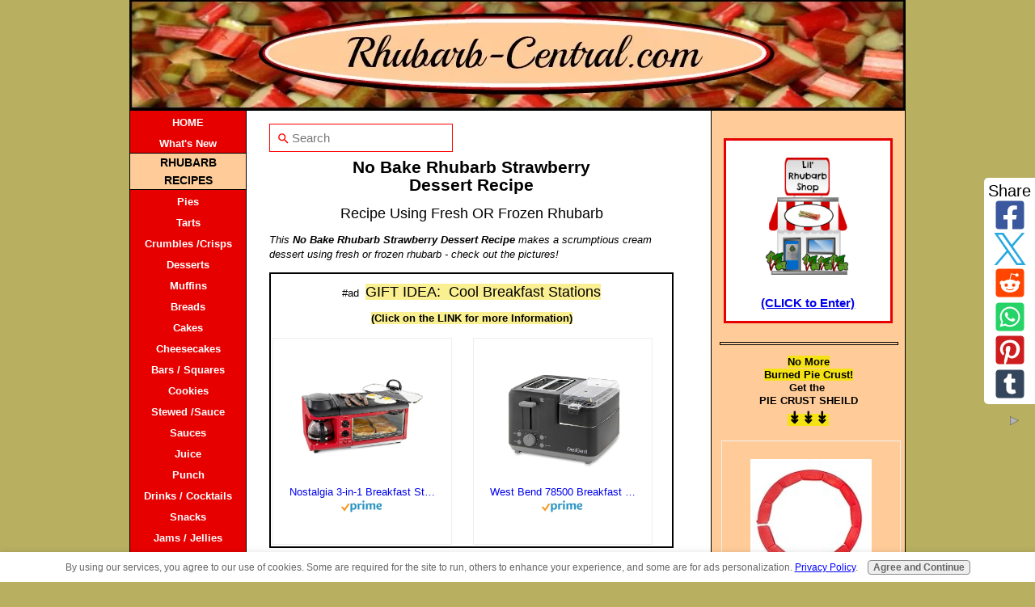

--- FILE ---
content_type: text/html; charset=UTF-8
request_url: https://www.rhubarb-central.com/no-bake-rhubarb-strawberry-dessert.html
body_size: 22276
content:
<!DOCTYPE HTML>
<html lang="en">
<head><meta http-equiv="content-type" content="text/html; charset=UTF-8"><title>No Bake Rhubarb Strawberry Dessert - With Fresh or Frozen Rhubarb</title><meta name="description" content="This No Bake Rhubarb Strawberry Dessert Recipe makes an amazing dessert using fresh or frozen rhubarb, and you can make it a Gluten Free too!"><link href="/sd/support-files/A.style.css.pagespeed.cf.mDb2E9PHU0.css" rel="stylesheet" type="text/css"><meta id="viewport" name="viewport" content="width=device-width, initial-scale=1">
<!-- start: tool_blocks.sbi_html_head -->
<!-- Global site tag (gtag.js) - Google Analytics -->
<script async src="https://www.googletagmanager.com/gtag/js?id=G-MC1G9CDPYE"></script>
<script>window.dataLayer=window.dataLayer||[];function gtag(){dataLayer.push(arguments);}gtag('js',new Date());gtag('config','G-MC1G9CDPYE');</script>
<link rel="canonical" href="https://www.rhubarb-central.com/no-bake-rhubarb-strawberry-dessert.html"/>
<link rel="alternate" type="application/rss+xml" title="RSS" href="https://www.rhubarb-central.com/rhubarb-recipes.xml">
<meta property="og:site_name" content="Rhubarb Recipes at Rhubarb-Central.com"/>
<meta property="og:title" content="No Bake Rhubarb Strawberry Dessert - With Fresh or Frozen Rhubarb"/>
<meta property="og:description" content="This No Bake Rhubarb Strawberry Dessert Recipe makes an amazing dessert using fresh or frozen rhubarb, and you can make it a Gluten Free too!"/>
<meta property="og:type" content="article"/>
<meta property="og:url" content="https://www.rhubarb-central.com/no-bake-rhubarb-strawberry-dessert.html"/>
<meta property="og:image" content="https://www.rhubarb-central.com/images/recipeforstrawberryrhubarbdessert.jpg"/>
<meta property="og:image" content="https://www.rhubarb-central.com/images/rhubarbrecipefreshrhubarb.jpg"/>
<meta property="og:image" content="https://www.rhubarb-central.com/images/howtomakerhubarbstrawberrydessert.jpg"/>
<meta property="og:image" content="https://www.rhubarb-central.com/rhubarb-recipes-fb.jpg"/>
<meta property="og:image" content="https://www.rhubarb-central.com/images/ideaforrecipestrawberriesrhubarb.jpg"/>
<meta property="og:image" content="https://www.rhubarb-central.com/images/GlutenFreeStrawberryRhubarbDessertRecipeed.jpg"/>
<!-- SD -->
<script>var https_page=0</script>
<style>.responsive_grid_block-219219792 div.responsive_col-1{width:34.627%}.responsive_grid_block-219219792 div.responsive_col-2{width:32.015%}.responsive_grid_block-219219792 div.responsive_col-3{width:32.732%}@media only screen and (max-width:768px){.responsive_grid_block-219219792 div.responsive_col-1{width:33.333%}.responsive_grid_block-219219792 div.responsive_col-2{width:33.333%}.responsive_grid_block-219219792 div.responsive_col-3{width:33.333%}}@media only screen and (max-width:447px){.responsive_grid_block-219219792 div.responsive_col-1{width:100%}.responsive_grid_block-219219792 div.responsive_col-2{width:100%}.responsive_grid_block-219219792 div.responsive_col-3{width:100%}}</style>
<style>.responsive_grid_block-228063805 div.responsive_col-1{width:50%}.responsive_grid_block-228063805 div.responsive_col-2{width:50%}@media only screen and (max-width:768px){.responsive_grid_block-228063805 div.responsive_col-1{width:50%}.responsive_grid_block-228063805 div.responsive_col-2{width:50%}}@media only screen and (max-width:447px){.responsive_grid_block-228063805 div.responsive_col-1{width:100%}.responsive_grid_block-228063805 div.responsive_col-2{width:100%}}</style>
<script src="https://www.rhubarb-central.com/sd/support-files/gdprcookie.js.pagespeed.jm.S_wHvPstZl.js" async defer></script><!-- end: tool_blocks.sbi_html_head -->
<!-- start: shared_blocks.12642206#end-of-head -->
<script data-ad-client="ca-pub-5230272510468576" async src="https://pagead2.googlesyndication.com/pagead/js/adsbygoogle.js"></script>
<!-- Replaced by GA Connected Service -->
<!-- end: shared_blocks.12642206#end-of-head -->
<script>var FIX=FIX||{};FIX.designMode="legacy";</script><script>var MOBILE=MOBILE||{};MOBILE.enabled=true;</script><script>var MOBILE=MOBILE||{};MOBILE.viewMode="full";MOBILE.deviceType="other";MOBILE.userAgent="";if(typeof mobileSandBox!=='undefined'){MOBILE.enabled=true;}MOBILE.hasCookie=function(key,value){var regexp=new RegExp(key+'='+value);return regexp.test(document.cookie);};MOBILE.overwriteViewport=function(){var viewport=document.querySelector("#viewport");if(viewport){viewport.content='';}};MOBILE.checkIfMobile=function(){if(!MOBILE.enabled){MOBILE.enabled=/mobileTrial=1/.test(document.cookie);}MOBILE.userAgent=navigator.userAgent;var androidMobile=(/Android/i.test(MOBILE.userAgent)&&(/Mobile/i.test(MOBILE.userAgent)));if(androidMobile){if((screen.width>1000)&&(screen.height>550)){androidMobile=false;}}if(MOBILE.enabled&&((/iPhone|iPod|BlackBerry/i.test(MOBILE.userAgent)&&(!/iPad/i.test(MOBILE.userAgent)))||androidMobile)){MOBILE.deviceType="mobile";document.documentElement.className+=" m";if(MOBILE.hasCookie("fullView",'true')){document.documentElement.className+=" fullView";MOBILE.viewMode="full";MOBILE.overwriteViewport();}else{document.documentElement.className+=" mobile";MOBILE.viewMode="mobile";}if(MOBILE.userAgent.match(/Android 2/i)){document.documentElement.className+=" android2";}}else{MOBILE.overwriteViewport();}};MOBILE.viewportWidth=function(){var viewportWidth;if(typeof window.innerWidth!="undefined"){viewportWidth=window.innerWidth;}else if(typeof document.documentElement!="undefined"&&typeof document.documentElement.offsetWidth!="undefined"&&document.documentElement.offsetWidth!=0){viewportWidth=document.documentElement.offsetWidth;}else{viewportWidth=document.getElementsByTagName('body')[0].offsetWidth;}return viewportWidth;};MOBILE.destroyAd=function(slot){var ins=document.getElementsByTagName("ins");for(var i=0,insLen=ins.length;i<insLen;i++){var elem=ins[i];if(elem.getAttribute("data-ad-slot")==slot){var parent=elem.parentNode;parent.removeChild(elem);break;}}if(!elem){throw new Error("INS tag with data-ad-slot value "+slot+" is absent in the code");}};MOBILE.updateValues=function(client,slot,width,height){var ins=document.getElementsByTagName("ins");for(var i=0,insLen=ins.length;i<insLen;i++){var elem=ins[i];if(/adsbygoogle/.test(elem.className)){break;}}if(!elem){throw new Error("INS tag with class name 'adsbygoogle' is absent in the code");}elem.style.width=width+'px';elem.style.height=height+'px';elem.setAttribute('data-ad-client',client);elem.setAttribute('data-ad-slot',slot);};MOBILE.checkIfMobile();if(typeof mobileSandBox!=='undefined'){MOBILE.enabled=true;}MOBILE.hasCookie=function(key,value){var regexp=new RegExp(key+'='+value);return regexp.test(document.cookie);};MOBILE.overwriteViewport=function(){var viewport=document.querySelector("#viewport");if(viewport){viewport.content='';}};MOBILE.checkIfMobile=function(){if(!MOBILE.enabled){MOBILE.enabled=/mobileTrial=1/.test(document.cookie);}MOBILE.userAgent=navigator.userAgent;var androidMobile=(/Android/i.test(MOBILE.userAgent)&&(/Mobile/i.test(MOBILE.userAgent)));if(androidMobile){if((screen.width>1000)&&(screen.height>550)){androidMobile=false;}}if(MOBILE.enabled&&((/iPhone|iPod|BlackBerry/i.test(MOBILE.userAgent)&&(!/iPad/i.test(MOBILE.userAgent)))||androidMobile)){MOBILE.deviceType="mobile";document.documentElement.className+=" m";if(MOBILE.hasCookie("fullView",'true')){document.documentElement.className+=" fullView";MOBILE.viewMode="full";MOBILE.overwriteViewport();}else{document.documentElement.className+=" mobile";MOBILE.viewMode="mobile";}if(MOBILE.userAgent.match(/Android 2/i)){document.documentElement.className+=" android2";}}else{MOBILE.overwriteViewport();}};MOBILE.viewportWidth=function(){var viewportWidth;if(typeof window.innerWidth!="undefined"){viewportWidth=window.innerWidth;}else if(typeof document.documentElement!="undefined"&&typeof document.documentElement.offsetWidth!="undefined"&&document.documentElement.offsetWidth!=0){viewportWidth=document.documentElement.offsetWidth;}else{viewportWidth=document.getElementsByTagName('body')[0].offsetWidth;}return viewportWidth;};MOBILE.destroyAd=function(slot){var ins=document.getElementsByTagName("ins");for(var i=0,insLen=ins.length;i<insLen;i++){var elem=ins[i];if(elem.getAttribute("data-ad-slot")==slot){var parent=elem.parentNode;parent.removeChild(elem);break;}}if(!elem){throw new Error("INS tag with data-ad-slot value "+slot+" is absent in the code");}};MOBILE.updateValues=function(client,slot,width,height){var ins=document.getElementsByTagName("ins");for(var i=0,insLen=ins.length;i<insLen;i++){var elem=ins[i];if(/adsbygoogle/.test(elem.className)){break;}}if(!elem){throw new Error("INS tag with class name 'adsbygoogle' is absent in the code");}elem.style.width=width+'px';elem.style.height=height+'px';elem.setAttribute('data-ad-client',client);elem.setAttribute('data-ad-slot',slot);};MOBILE.checkIfMobile();</script></head>
<body>
<div id="PageWrapper">
<div id="Header">
<div class="Liner">
<!-- start: shared_blocks.12642202#top-of-header -->
<!-- end: shared_blocks.12642202#top-of-header -->
<!-- start: shared_blocks.12642126#bottom-of-header -->
<!-- end: shared_blocks.12642126#bottom-of-header -->
</div><!-- end Liner -->
</div><!-- end Header -->
<div id="ContentWrapper">
<div id="ContentColumn">
<div class="Liner">
<!-- start: shared_blocks.12642123#above-h1 -->
<div style="text-align:left">
<input id="searchBox" type="text"/>
</div>
<!-- end: shared_blocks.12642123#above-h1 -->
<h1 style="text-align: center"><span style="font-size: 21px;">No Bake Rhubarb Strawberry</span><br/><span style="font-size: 21px;">Dessert Recipe</span></h1>
<h2 style="text-align: center"><span style="font-size: 18.13px;font-weight: normal;">Recipe Using Fresh OR Frozen Rhubarb</span></h2>
<!-- start: shared_blocks.12642275#below-h1 -->
<!-- end: shared_blocks.12642275#below-h1 -->
<p> <em>This <b>No Bake Rhubarb&#xa0;Strawberry Dessert Recipe</b>&#xa0;makes a scrumptious cream dessert using fresh or frozen rhubarb -&#xa0;check out the pictures! </em><em>﻿</em></p>
<!-- start: shared_blocks.12642205#below-paragraph-1 -->
<div class="" style="border-color: #000000; border-width: 2px 2px 2px 2px; border-style: solid; box-sizing: border-box"><p style="text-align: center;">#ad&#xa0; <span style="font-size: 18px;background-color: rgb(250, 239, 145);">GIFT IDEA:&#xa0; Cool Breakfast Stations</span></p><p style="text-align: center;"><span style="color: rgb(0, 0, 0);background-color: rgb(250, 239, 145);"><b>(Click&#xa0;on the LINK for more Information)</b></span></p>
<!-- start: shared_blocks.228063804#2024 TWO AMAZON ADS ON  TOP MIDDLE SITE WIDE DOT -->
<div class="responsive_grid_block-2 responsive_grid_block-228063805"><div class="responsive-row"><div class="responsive_col-1 responsive_grid_block-228063805">
<div class="center">
<a rel="nofollow" target="_blank" <!-- HTML code for ASIN : B07WFHZ8RM-->
<div class="paapi5-pa-ad-unit pull-left"><div class="paapi5-pa-product-container"><div class="paapi5-pa-product-image"><div class="paapi5-pa-product-image-wrapper"><a class="paapi5-pa-product-image-link" href="https://www.amazon.com/dp/B07WFHZ8RM?tag=raspbdepot-20&amp;linkCode=ogi&amp;th=1&amp;psc=1" title="Nostalgia 3-in-1 Breakfast Station - Includes Coffee Maker, Non-Stick Griddle, and 4-Slice Toaster Oven - Versatile Breakfast Maker with Timer - Red" target="_blank"></a><img class="paapi5-pa-product-image-source" src="https://m.media-amazon.com/images/I/41RzVxINUcL._SL500_.jpg" alt="Nostalgia 3-in-1 Breakfast Station - Includes Coffee Maker, Non-Stick Griddle, and 4-Slice Toaster Oven - Versatile Breakfast Maker with Timer - Red"></div></div><div class="paapi5-pa-product-details"><div class="paapi5-pa-product-title"><a class="paap5-pa-product-title-link" href="https://www.amazon.com/dp/B07WFHZ8RM?tag=raspbdepot-20&linkCode=ogi&th=1&psc=1" rel="noopener" target="_blank" title="Nostalgia 3-in-1 Breakfast Station - Includes Coffee Maker, Non-Stick Griddle, and 4-Slice Toaster Oven - Versatile Breakfast Maker with Timer - Red">Nostalgia 3-in-1 Breakfast Station - Includes Coffee Maker, Non-Stick Griddle, and 4-Slice Toaster Oven - Versatile Breakfast Maker with Timer - Red</a></div><div class="paapi5-pa-product-list-price"><span class="paapi5-pa-product-list-price-value"></span></div><div class="paapi5-pa-product-prime-icon"><span class="icon-prime-all"></span></div></div></div></div>
<style>.paapi5-pa-ad-unit{border:1px solid #eee;margin:2px;position:relative;overflow:hidden;padding:22px 20px;line-height:1.1em}.paapi5-pa-ad-unit *{box-sizing:content-box;box-shadow:none;font-family:Arial,Helvetica,sans-serif;margin:0;outline:0;padding:0}.paapi5-pa-ad-unit.pull-left{float:left}.paapi5-pa-ad-unit.pull-right{float:right}.paapi5-pa-ad-unit a{box-shadow:none!important}.paapi5-pa-ad-unit a:hover{color:#c45500}.paapi5-pa-product-container{width:180px;height:210px}.paapi5-pa-product-image{display:table;width:150px;height:150px;margin:0 auto;text-align:center}.paapi5-pa-product-image-wrapper{display:table-cell;vertical-align:middle}.paapi5-pa-product-image-link{position:relative;display:inline-block;vertical-align:middle}.paapi5-pa-product-image-source{max-width:150px;max-height:150px;vertical-align:bottom}.paapi5-pa-percent-off{display:block;width:32px;height:25px;padding-top:8px;position:absolute;top:-16px;right:-16px;color:#fff;font-size:12px;text-align:center;-webkit-border-radius:50%;-moz-border-radius:50%;-ms-border-radius:50%;border-radius:50%;background-color:#a50200;background-image:-webkit-linear-gradient(top,#cb0400,#a50200);background-image:linear-gradient(to bottom,#cb0400,#a50200)}.paapi5-pa-ad-unit.hide-percent-off-badge .paapi5-pa-percent-off{display:none}.paapi5-pa-product-details{display:inline-block;max-width:100%;margin-top:11px;text-align:center;width:100%}.paapi5-pa-ad-unit .paapi5-pa-product-title a{display:block;width:100%;overflow:hidden;white-space:nowrap;text-overflow:ellipsis;font-size:13px;color:#0066c0;text-decoration:none;margin-bottom:3px}.paapi5-pa-ad-unit .paapi5-pa-product-title a:hover{text-decoration:underline;color:#c45500}.paapi5-pa-ad-unit.no-truncate .paapi5-pa-product-title a{text-overflow:initial;white-space:initial}.paapi5-pa-product-offer-price{font-size:13px;color:#111}.paapi5-pa-product-offer-price-value{color:#ab1700;font-weight:bold;font-size:1.1em;margin-right:3px}.paapi5-pa-product-list-price{font-size:13px;color:#565656}.paapi5-pa-product-list-price-value{text-decoration:line-through;font-size:.99em}.paapi5-pa-product-prime-icon .icon-prime-all{background:url(https://images-na.ssl-images-amazon.com/images/G/01/AUIClients/AmazonUIBaseCSS-sprite_2x_weblab_AUI_100106_T1-4e9f4ae74b1b576e5f55de370aae7aedaedf390d._V2_.png) no-repeat;display:inline-block;margin-top:-1px;vertical-align:middle;background-position:-192px -911px;background-size:560px 938px;width:52px;height:15px}.paapi5-pa-product-offer-price,.paapi5-pa-product-list-price,.paapi5-pa-product-prime-icon{display:inline-block;margin-right:3px}@media (-webkit-min-device-pixel-ratio:2),(min-resolution:192dpi){.paapi5-pa-ad-unit .paapi5-pa-product-prime-icon .icon-prime-all{background:url(https://images-na.ssl-images-amazon.com/images/G/01/AUIClients/AmazonUIBaseCSS-sprite_2x_weblab_AUI_100106_T1-4e9f4ae74b1b576e5f55de370aae7aedaedf390d._V2_.png) no-repeat;display:inline-block;margin-top:-1px;vertical-align:middle;background-position:-192px -911px;background-size:560px 938px;width:52px;height:15px}}@media screen and (max-width:440px){.paapi5-pa-ad-unit{float:none;width:100%}.paapi5-pa-product-container{margin:0 auto;width:100%}.paapi5-pa-product-details{text-align:center;margin-top:11px}}</style> </a>
</div>
</div><div class="responsive_col-2 responsive_grid_block-228063805">
<div class="center">
<a rel="nofollow" target="_blank" <!-- HTML code for ASIN : B07KMVKDSP-->
<div class="paapi5-pa-ad-unit pull-left"><div class="paapi5-pa-product-container"><div class="paapi5-pa-product-image"><div class="paapi5-pa-product-image-wrapper"><a class="paapi5-pa-product-image-link" href="https://www.amazon.com/dp/B07KMVKDSP?tag=raspbdepot-20&amp;linkCode=ogi&amp;th=1&amp;psc=1" title="West Bend 78500 Breakfast Station, 2-Slice Toaster with Removable Meat and Vegetable Warming Tray and Egg Cooker/Poacher, Black" target="_blank"></a><img class="paapi5-pa-product-image-source" src="https://m.media-amazon.com/images/I/41dWd6QpMoL._SL500_.jpg" alt="West Bend 78500 Breakfast Station, 2-Slice Toaster with Removable Meat and Vegetable Warming Tray and Egg Cooker/Poacher, Black"></div></div><div class="paapi5-pa-product-details"><div class="paapi5-pa-product-title"><a class="paap5-pa-product-title-link" href="https://www.amazon.com/dp/B07KMVKDSP?tag=raspbdepot-20&linkCode=ogi&th=1&psc=1" rel="noopener" target="_blank" title="West Bend 78500 Breakfast Station, 2-Slice Toaster with Removable Meat and Vegetable Warming Tray and Egg Cooker/Poacher, Black">West Bend 78500 Breakfast Station, 2-Slice Toaster with Removable Meat and Vegetable Warming Tray and Egg Cooker/Poacher, Black</a></div><div class="paapi5-pa-product-list-price"><span class="paapi5-pa-product-list-price-value"></span></div><div class="paapi5-pa-product-prime-icon"><span class="icon-prime-all"></span></div></div></div></div>
<style>.paapi5-pa-ad-unit{border:1px solid #eee;margin:2px;position:relative;overflow:hidden;padding:22px 20px;line-height:1.1em}.paapi5-pa-ad-unit *{box-sizing:content-box;box-shadow:none;font-family:Arial,Helvetica,sans-serif;margin:0;outline:0;padding:0}.paapi5-pa-ad-unit.pull-left{float:left}.paapi5-pa-ad-unit.pull-right{float:right}.paapi5-pa-ad-unit a{box-shadow:none!important}.paapi5-pa-ad-unit a:hover{color:#c45500}.paapi5-pa-product-container{width:180px;height:210px}.paapi5-pa-product-image{display:table;width:150px;height:150px;margin:0 auto;text-align:center}.paapi5-pa-product-image-wrapper{display:table-cell;vertical-align:middle}.paapi5-pa-product-image-link{position:relative;display:inline-block;vertical-align:middle}.paapi5-pa-product-image-source{max-width:150px;max-height:150px;vertical-align:bottom}.paapi5-pa-percent-off{display:block;width:32px;height:25px;padding-top:8px;position:absolute;top:-16px;right:-16px;color:#fff;font-size:12px;text-align:center;-webkit-border-radius:50%;-moz-border-radius:50%;-ms-border-radius:50%;border-radius:50%;background-color:#a50200;background-image:-webkit-linear-gradient(top,#cb0400,#a50200);background-image:linear-gradient(to bottom,#cb0400,#a50200)}.paapi5-pa-ad-unit.hide-percent-off-badge .paapi5-pa-percent-off{display:none}.paapi5-pa-product-details{display:inline-block;max-width:100%;margin-top:11px;text-align:center;width:100%}.paapi5-pa-ad-unit .paapi5-pa-product-title a{display:block;width:100%;overflow:hidden;white-space:nowrap;text-overflow:ellipsis;font-size:13px;color:#0066c0;text-decoration:none;margin-bottom:3px}.paapi5-pa-ad-unit .paapi5-pa-product-title a:hover{text-decoration:underline;color:#c45500}.paapi5-pa-ad-unit.no-truncate .paapi5-pa-product-title a{text-overflow:initial;white-space:initial}.paapi5-pa-product-offer-price{font-size:13px;color:#111}.paapi5-pa-product-offer-price-value{color:#ab1700;font-weight:bold;font-size:1.1em;margin-right:3px}.paapi5-pa-product-list-price{font-size:13px;color:#565656}.paapi5-pa-product-list-price-value{text-decoration:line-through;font-size:.99em}.paapi5-pa-product-prime-icon .icon-prime-all{background:url(https://images-na.ssl-images-amazon.com/images/G/01/AUIClients/AmazonUIBaseCSS-sprite_2x_weblab_AUI_100106_T1-4e9f4ae74b1b576e5f55de370aae7aedaedf390d._V2_.png) no-repeat;display:inline-block;margin-top:-1px;vertical-align:middle;background-position:-192px -911px;background-size:560px 938px;width:52px;height:15px}.paapi5-pa-product-offer-price,.paapi5-pa-product-list-price,.paapi5-pa-product-prime-icon{display:inline-block;margin-right:3px}@media (-webkit-min-device-pixel-ratio:2),(min-resolution:192dpi){.paapi5-pa-ad-unit .paapi5-pa-product-prime-icon .icon-prime-all{background:url(https://images-na.ssl-images-amazon.com/images/G/01/AUIClients/AmazonUIBaseCSS-sprite_2x_weblab_AUI_100106_T1-4e9f4ae74b1b576e5f55de370aae7aedaedf390d._V2_.png) no-repeat;display:inline-block;margin-top:-1px;vertical-align:middle;background-position:-192px -911px;background-size:560px 938px;width:52px;height:15px}}@media screen and (max-width:440px){.paapi5-pa-ad-unit{float:none;width:100%}.paapi5-pa-product-container{margin:0 auto;width:100%}.paapi5-pa-product-details{text-align:center;margin-top:11px}}</style> </a>
</div>
</div></div><!-- responsive_row --></div><!-- responsive_grid_block -->
<!-- end: shared_blocks.228063804#2024 TWO AMAZON ADS ON  TOP MIDDLE SITE WIDE DOT -->
</div>
<br clear="all">
<!-- start: shared_blocks.225616449#FTC Disclosure Content Col DESKTOP VIEW only -->
<div class="desktopOnly"><div class="" style="border-color: #000000; border-width: 1px 1px 1px 1px; border-style: solid; margin-left: auto; margin-right: auto; float: none; box-sizing: border-box"><p style="text-align: center;"><em>*FTC Disclosure: As an Amazon Associate I may earn from qualifying purchases with no extra cost to you</em></p>
</div></div>
<!-- end: shared_blocks.225616449#FTC Disclosure Content Col DESKTOP VIEW only -->
<!-- start: shared_blocks.219239361#FTC Disclosure Content Col MOBILE view Onlyy -->
<div class="mobileOnly"><div class="" style="border-color: #000000; border-width: 1px 1px 1px 1px; border-style: solid; box-sizing: border-box"><p style="text-align: center;"><em><span style="font-size: 11px;">*FTC Disclosure: As an Amazon Associate I may earn from qualifying<br/> purchases&#xa0;with no extra cost to you</span></em></p>
</div></div>
<!-- end: shared_blocks.219239361#FTC Disclosure Content Col MOBILE view Onlyy -->
<!-- end: shared_blocks.12642205#below-paragraph-1 -->
<p><em>A really nice, slightly tart, light dessert made in a 9" x 13" baking dish - enough for a large group!</em><br/></p>
<p><em>This dessert is best after it has been allowed to set in the refrigerator overnight.</em><br/></p>
<div class="CalloutBox" style="background-color: #dbd59e; box-sizing: border-box"><p><span style="background-color: rgb(255, 255, 255);">My good friend, Lorraine H. made this recipe for a yummy Strawberry Dessert for Father's Day, but she substituted the crumb crust for a GLUTEN FREE crumb crust... So you can make this gluten free if you do the same ;</span></p><p><span style="background-color: rgb(255, 255, 255);">Scroll down for a picture image of her gluten free dessert!</span></p>
</div>
<br>
<div class="ImageBlock"><div class="noalignment"><img class="ss-lazy" src="data:image/svg+xml,%3Csvg xmlns='http://www.w3.org/2000/svg' viewBox='0 0 482 333'%3E%3C/svg%3E" data-src="https://www.rhubarb-central.com/images/recipeforstrawberryrhubarbdessert.jpg" width="482" height="333" alt="No Bake Rhubarb Strawberry Dessert" title="No Bake Rhubarb Strawberry Dessert
#nobakerhubarbdessert
#rhubarbrecipe
#iloverhubarb
#rhubarbandcream" data-pin-media="https://www.rhubarb-central.com/images/recipeforstrawberryrhubarbdessert.jpg" style="width: 482px; height: auto"><span class="Caption CaptionCenter" style="max-width:482px">The Perfect Dessert Idea for a Recipe Using Strawberries and Rhubarb!</span><div class="pinit">
<a data-pin-do="buttonPin" data-pin-count="beside" data-pin-save="true" href="https://pinterest.com/pin/create/button/?url=http%3A%2F%2Fwww.rhubarb-central.com%2Fno-bake-rhubarb-strawberry-dessert.html&media=https%3A%2F%2Fwww.rhubarb-central.com%2Fimages%2Frecipeforstrawberryrhubarbdessert.jpg&description=NO%20BAKE%20Strawberry%20Rhubarb%20Dessert%20Recipe%20!%20DELICIOUSLY%20DELICIOUS!%0A%23nobakerhubarbdessert%0A%23rhubarbrecipe%0A%23iloverhubarb%0A%23rhubarbandcream"></a>
</div></div></div>
<br>
<div class="ImageBlock"><div class="noalignment"><img class="ss-lazy" src="data:image/svg+xml,%3Csvg xmlns='http://www.w3.org/2000/svg' viewBox='0 0 482 333'%3E%3C/svg%3E" data-src="https://www.rhubarb-central.com/images/rhubarbrecipefreshrhubarb.jpg" width="482" height="333" alt="Fresh Rhubarb Dessert Recipe" title="Fresh Rhubarb Dessert Recipe
#freshrhubarb
#rhubarb
#rhubarbrecipes
#rhubarbdessert" data-pin-media="https://www.rhubarb-central.com/images/rhubarbrecipefreshrhubarb.jpg" style="width: 482px; height: auto"><div class="pinit">
<a data-pin-do="buttonPin" data-pin-count="beside" data-pin-save="true" href="https://pinterest.com/pin/create/button/?url=http%3A%2F%2Fwww.rhubarb-central.com%2Fno-bake-rhubarb-strawberry-dessert.html&media=https%3A%2F%2Fwww.rhubarb-central.com%2Fimages%2Frhubarbrecipefreshrhubarb.jpg&description=Recipe%20using%20FRESH%20or%20FROZEN%20Rhubarb%20-%20Rhubarb%20Strawberry%20Dessert!%20%0A%23freshrhubarb%0A%23rhubarb%0A%23rhubarbrecipes%0A%23rhubarbdessert"></a>
</div></div></div>
<br>
<p><span style="font-size: 19px;"><b>Ingredients</b></span><br/></p><p>*graham crumb crust, <b>cooled</b>,&#xa0;(to fit 9" x 13" dish) I used <a href="https://www.rhubarb-central.com/crumb-crust-recipe.html" target="_blank">this recipe</a></p><p>4 cups chopped fresh <em>or</em> <a href="https://www.rhubarb-central.com/freezing-rhubarb.html" target="_blank">frozen rhubarb</a><br/>1 tbsp. water, if using fresh rhubarb<br/>2 cups sliced strawberries<br/>3/4&#xa0;cups granulated sugar<br/>1 pkg. (65 gr. size) strawberry flavoured gelatin (Ex.: "Jello")<br/>2 cups whipping cream<br/>1/4 cup icing sugar/confectioners sugar<br/>fresh strawberries, for garnish, optional</p><p>*or Gluten Free Crumb Cust</p>
<br>
<hr style="width:100%;height:1px;margin-left:0px;text-align:left;">
<!-- start: shared_blocks.183073929#Use RESPONSIVE #1 Async Adsense Ad No 1 250x250  /300x250  /336x280 -->
<br clear="all">
<style>.example_responsive_2{width:250px;height:250px}@media (min-width:500px){.example_responsive_2{width:300px;height:250px}}@media (min-width:800px){.example_responsive_2{width:336px;height:280px}}</style>
<script async src="//pagead2.googlesyndication.com/pagead/js/adsbygoogle.js"></script>
<!-- example_responsive_2 -->
<ins class="adsbygoogle example_responsive_2" style="display:inline-block" data-ad-client="ca-pub-5230272510468576" data-ad-slot="4198508788"></ins>
<script>(adsbygoogle=window.adsbygoogle||[]).push({});</script>
<br>
<!-- end: shared_blocks.183073929#Use RESPONSIVE #1 Async Adsense Ad No 1 250x250  /300x250  /336x280 -->
<hr style="width:100%;height:1px;margin-left:0px;text-align:left;">
<br>
<p><span style="font-size: 19px;"><b>Directions</b></span><br/></p>
<p>Combine the rhubarb and the granulated sugar in a pan. </p><p>If you are using frozen rhubarb, you do not need to thaw it, but do not add the water in this case. If you are using <em>fresh</em> rhubarb, add the 1 tbsp. of water to the pan.</p><p>On medium heat, cook the rhubarb until it is tender, about 15 minutes. Stir <em>often</em> to prevent sticking a burning.</p>
<p>Remove the mixture from the heat, and gently mix in the gelatin crystals, stirring well until all the crystals are dissolved.</p><p>Place the pan in the refrigerator until the mixture <em>begins</em> to set, and is the consistency of raw egg whites, about 45 to 1 hour.</p><p>Remove from the refrigerator, and stir in the sliced strawberries.</p><p>In a bowl, beat the whipping cream, gently adding the icing sugar, until stiff peaks form.</p><p>Fold <span style="text-decoration: none;"><em>one-half</em></span> of the whipped cream into the rhubarb-strawberry mixture in the pan.</p><p>Pour the combined mixture over the graham crust in a 9" x 13" baking dish.</p><p>Top with the remaining <span style="text-decoration: none;"><em>one-half</em></span> of the whipped cream.</p><p>Garnish with fresh strawberries, halved, as seen in photos, (optional).</p><p>ENJOY this delicious dessert with rhubarb!&#xa0;&#xa0; </p>
<br>
<div class="ImageBlock"><div class="noalignment"><img class="ss-lazy" src="data:image/svg+xml,%3Csvg xmlns='http://www.w3.org/2000/svg' viewBox='0 0 436 540'%3E%3C/svg%3E" data-src="https://www.rhubarb-central.com/images/howtomakerhubarbstrawberrydessert.jpg" width="436" height="540" alt="Collage images How to Make a Rhubarb Strawberry Dessert" title="How to Make a Rhubarb Strawberry Dessert
#strawberryandRhubarbdessert
#rhubarb
#nobakerhubarbdessert
#rhubarbrecipes" data-pin-media="https://www.rhubarb-central.com/images/howtomakerhubarbstrawberrydessert.jpg" style="width: 436px; height: auto"><span class="Caption CaptionCenter" style="max-width:436px">Making a Rhubarb Strawberry Dessert Recipe</span><div class="pinit">
<a data-pin-do="buttonPin" data-pin-count="beside" data-pin-save="true" href="https://pinterest.com/pin/create/button/?url=http%3A%2F%2Fwww.rhubarb-central.com%2Fno-bake-rhubarb-strawberry-dessert.html&media=https%3A%2F%2Fwww.rhubarb-central.com%2Fimages%2Fhowtomakerhubarbstrawberrydessert.jpg&description=How%20to%20Make%20a%20Rhubarb%20Strawberry%20Dessert!%20EASY%20TO%20FOLLOW%20INSTRUCTIONS%0A%23strawberryandRhubarbdessert%0A%23rhubarb%0A%23nobakerhubarbdessert%0A%23rhubarbrecipes"></a>
</div></div></div>
<br>
<div class="ImageBlock"><div class="noalignment"><img class="ss-lazy" src="data:image/svg+xml,%3Csvg xmlns='http://www.w3.org/2000/svg' viewBox='0 0 482 333'%3E%3C/svg%3E" data-src="https://www.rhubarb-central.com/images/ideaforrecipestrawberriesrhubarb.jpg" width="482" height="333" alt="Idea for Recipe of Strawberries and Rhubarb" title="Idea for Recipe of Strawberries and Rhubarb
#strawberriesandRhubarb
#gotrhubarb
#rhubarbdessert" data-pin-media="https://www.rhubarb-central.com/images/ideaforrecipestrawberriesrhubarb.jpg" style="width: 482px; height: auto"><div class="pinit">
<a data-pin-do="buttonPin" data-pin-count="beside" data-pin-save="true" href="https://pinterest.com/pin/create/button/?url=http%3A%2F%2Fwww.rhubarb-central.com%2Fno-bake-rhubarb-strawberry-dessert.html&media=https%3A%2F%2Fwww.rhubarb-central.com%2Fimages%2Fideaforrecipestrawberriesrhubarb.jpg&description=Idea%20for%20Recipe%20with%20Strawberries%20and%20Rhubarb%20-%20SO%20Yummy!%0A%23strawberriesandRhubarb%0A%23gotrhubarb%0A%23rhubarbdessert"></a>
</div></div></div>
<br>
<div class="ImageBlock"><div class="noalignment"><img class="ss-lazy" src="data:image/svg+xml,%3Csvg xmlns='http://www.w3.org/2000/svg' viewBox='0 0 300 874'%3E%3C/svg%3E" data-src="https://www.rhubarb-central.com/images/GlutenFreeStrawberryRhubarbDessertRecipeed.jpg" width="300" height="874" alt="Gluten Free Rhubarb Recipe for Dessert" title="Gluten Free Rhubarb Dessert Recipe - Strawberry Rhubarb No Bake Dessert
#glutenfree
#glutenfreerhubarbdessert
#glutenfreerhubarb" data-pin-media="https://www.rhubarb-central.com/images/GlutenFreeStrawberryRhubarbDessertRecipeed.jpg" style="width: 300px; height: auto"><div class="pinit">
<a data-pin-do="buttonPin" data-pin-count="beside" data-pin-save="true" href="https://pinterest.com/pin/create/button/?url=http%3A%2F%2Fwww.rhubarb-central.com%2Fno-bake-rhubarb-strawberry-dessert.html&media=https%3A%2F%2Fwww.rhubarb-central.com%2Fimages%2FGlutenFreeStrawberryRhubarbDessertRecipeed.jpg&description=Gluten%20Free%20Rhubarb%20Dessert%20Recipe%20-%20Strawberry%20Rhubarb%20No%20Bake%20Dessert%0A%23glutenfree%0A%23glutenfreerhubarbdessert%0A%23glutenfreerhubarb"></a>
</div></div></div>
<br>
<hr style="width:100%;height:1px;margin-left:0px;text-align:left;">
<!-- start: shared_blocks.182132855#Use RESPONSIVE #3   Adsense Async Ad No3  250x250 / 300x250 / 300x600 -->
<br>
<style>.example_responsive_Rh3{width:250px;height:250px}@media (min-width:500px){.example_responsive_Rh3{width:300px;height:250px}}@media (min-width:800px){.example_responsive_Rh3{width:300px;height:600px}}</style>
<script async src="//pagead2.googlesyndication.com/pagead/js/adsbygoogle.js"></script>
<!-- example_responsive_Rh3 -->
<ins class="adsbygoogle example_responsive_Rh3" style="display:inline-block" data-ad-client="ca-pub-5230272510468576" data-ad-slot="5476765589"></ins>
<script>(adsbygoogle=window.adsbygoogle||[]).push({});</script>
<br>
<!-- end: shared_blocks.182132855#Use RESPONSIVE #3   Adsense Async Ad No3  250x250 / 300x250 / 300x600 -->
<hr style="width:100%;height:1px;">
<br>
<p>TOP of <a href="https://www.rhubarb-central.com/no-bake-rhubarb-strawberry-dessert.html" onclick="return FIX.track(this);">No Bake Rhubarb Strawberry Dessert</a><br/><br/>RETURN to <a href="https://www.rhubarb-central.com/rhubarb-dessert-recipes.html">Ideas for a Rhubarb Dessert</a></p><p>RETURN to More <a href="https://www.rhubarb-central.com/gluten-free-rhubarb-recipes.html">Gluten Free Rhubarb Recipe Ideas</a><br/><br/>HOME to <a href="https://www.rhubarb-central.com/">Rhubarb-Central's Homepage</a></p>
<!-- start: shared_blocks.203259399#Use ADSENSE ANALYTICS CODE -->
<!-- Replaced by GA Connected Service -->
<br>
<!-- end: shared_blocks.203259399#Use ADSENSE ANALYTICS CODE -->
<!-- start: shared_blocks.12642204#above-socialize-it -->
<!-- end: shared_blocks.12642204#above-socialize-it -->
<!-- start: shared_blocks.12642125#socialize-it -->
<div class="" style="background-color: #ffcc99; box-sizing: border-box"><!-- start: tool_blocks.social_sharing -->
<div class="SocialShare SocialShareSticky SocialShareStickyRight"><label>Share</label><a href="#" rel="noopener noreferrer" onclick="window.open('https://www.facebook.com/sharer.php?u='+ encodeURIComponent(document.location.href) +'&t=' + encodeURIComponent(document.title), 'sharer','toolbar=0,status=0,width=700,height=500,resizable=yes,scrollbars=yes');return false;" target="_blank" class="socialIcon facebook"><svg width="20" height="20" aria-hidden="true" focusable="false" data-prefix="fab" data-icon="facebook-square" role="img" xmlns="http://www.w3.org/2000/svg" viewBox="0 0 448 512"><path fill="currentColor" d="M400 32H48A48 48 0 0 0 0 80v352a48 48 0 0 0 48 48h137.25V327.69h-63V256h63v-54.64c0-62.15 37-96.48 93.67-96.48 27.14 0 55.52 4.84 55.52 4.84v61h-31.27c-30.81 0-40.42 19.12-40.42 38.73V256h68.78l-11 71.69h-57.78V480H400a48 48 0 0 0 48-48V80a48 48 0 0 0-48-48z" class=""></path></svg><span>Facebook</span></a><a href="#" rel="noopener noreferrer" onclick="window.open('https://twitter.com/intent/tweet?text=Reading%20about%20this:%20'+encodeURIComponent(document.title)+'%20-%20' + encodeURIComponent(document.location.href), 'sharer','toolbar=0,status=0,width=700,height=500,resizable=yes,scrollbars=yes');return false;" target="_blank" class="socialIcon twitter"><svg width="20" height="20" aria-hidden="true" focusable="false" data-prefix="fab" data-icon="twitter-square" role="img" viewBox="0 0 1200 1227" fill="none" xmlns="http://www.w3.org/2000/svg"><path d="M714.163 519.284L1160.89 0H1055.03L667.137 450.887L357.328 0H0L468.492 681.821L0 1226.37H105.866L515.491 750.218L842.672 1226.37H1200L714.137 519.284H714.163ZM569.165 687.828L521.697 619.934L144.011 79.6944H306.615L611.412 515.685L658.88 583.579L1055.08 1150.3H892.476L569.165 687.854V687.828Z" fill="currentColor"></path></svg><span>X</span></a><a href="#" rel="noopener noreferrer" onclick="window.open('https://reddit.com/submit?url='+ encodeURIComponent(document.location.href) + '&title=' + encodeURIComponent(document.title), 'sharer','toolbar=0,status=0,width=700,height=500,resizable=yes,scrollbars=yes');return false;" target="_blank" class="socialIcon reddit"><svg width="20" height="20" aria-hidden="true" focusable="false" data-prefix="fab" data-icon="reddit-square" role="img" xmlns="http://www.w3.org/2000/svg" viewBox="0 0 448 512"><path fill="currentColor" d="M283.2 345.5c2.7 2.7 2.7 6.8 0 9.2-24.5 24.5-93.8 24.6-118.4 0-2.7-2.4-2.7-6.5 0-9.2 2.4-2.4 6.5-2.4 8.9 0 18.7 19.2 81 19.6 100.5 0 2.4-2.3 6.6-2.3 9 0zm-91.3-53.8c0-14.9-11.9-26.8-26.5-26.8-14.9 0-26.8 11.9-26.8 26.8 0 14.6 11.9 26.5 26.8 26.5 14.6 0 26.5-11.9 26.5-26.5zm90.7-26.8c-14.6 0-26.5 11.9-26.5 26.8 0 14.6 11.9 26.5 26.5 26.5 14.9 0 26.8-11.9 26.8-26.5 0-14.9-11.9-26.8-26.8-26.8zM448 80v352c0 26.5-21.5 48-48 48H48c-26.5 0-48-21.5-48-48V80c0-26.5 21.5-48 48-48h352c26.5 0 48 21.5 48 48zm-99.7 140.6c-10.1 0-19 4.2-25.6 10.7-24.1-16.7-56.5-27.4-92.5-28.6l18.7-84.2 59.5 13.4c0 14.6 11.9 26.5 26.5 26.5 14.9 0 26.8-12.2 26.8-26.8 0-14.6-11.9-26.8-26.8-26.8-10.4 0-19.3 6.2-23.8 14.9l-65.7-14.6c-3.3-.9-6.5 1.5-7.4 4.8l-20.5 92.8c-35.7 1.5-67.8 12.2-91.9 28.9-6.5-6.8-15.8-11-25.9-11-37.5 0-49.8 50.4-15.5 67.5-1.2 5.4-1.8 11-1.8 16.7 0 56.5 63.7 102.3 141.9 102.3 78.5 0 142.2-45.8 142.2-102.3 0-5.7-.6-11.6-2.1-17 33.6-17.2 21.2-67.2-16.1-67.2z" class=""></path></svg><span>Reddit</span></a><a href="#" rel="noopener noreferrer" onclick="window.open('https://api.whatsapp.com/send?text='+encodeURIComponent(document.location.href), 'sharer','toolbar=0,status=0,width=700,height=500,resizable=yes,scrollbars=yes');return false;" target="_blank" class="socialIcon whatsapp"><svg width="20" height="20" aria-hidden="true" focusable="false" data-prefix="fab" data-icon="whatsapp-square" role="img" xmlns="http://www.w3.org/2000/svg" viewBox="0 0 448 512"><path fill="currentColor" d="M224 122.8c-72.7 0-131.8 59.1-131.9 131.8 0 24.9 7 49.2 20.2 70.1l3.1 5-13.3 48.6 49.9-13.1 4.8 2.9c20.2 12 43.4 18.4 67.1 18.4h.1c72.6 0 133.3-59.1 133.3-131.8 0-35.2-15.2-68.3-40.1-93.2-25-25-58-38.7-93.2-38.7zm77.5 188.4c-3.3 9.3-19.1 17.7-26.7 18.8-12.6 1.9-22.4.9-47.5-9.9-39.7-17.2-65.7-57.2-67.7-59.8-2-2.6-16.2-21.5-16.2-41s10.2-29.1 13.9-33.1c3.6-4 7.9-5 10.6-5 2.6 0 5.3 0 7.6.1 2.4.1 5.7-.9 8.9 6.8 3.3 7.9 11.2 27.4 12.2 29.4s1.7 4.3.3 6.9c-7.6 15.2-15.7 14.6-11.6 21.6 15.3 26.3 30.6 35.4 53.9 47.1 4 2 6.3 1.7 8.6-1 2.3-2.6 9.9-11.6 12.5-15.5 2.6-4 5.3-3.3 8.9-2 3.6 1.3 23.1 10.9 27.1 12.9s6.6 3 7.6 4.6c.9 1.9.9 9.9-2.4 19.1zM400 32H48C21.5 32 0 53.5 0 80v352c0 26.5 21.5 48 48 48h352c26.5 0 48-21.5 48-48V80c0-26.5-21.5-48-48-48zM223.9 413.2c-26.6 0-52.7-6.7-75.8-19.3L64 416l22.5-82.2c-13.9-24-21.2-51.3-21.2-79.3C65.4 167.1 136.5 96 223.9 96c42.4 0 82.2 16.5 112.2 46.5 29.9 30 47.9 69.8 47.9 112.2 0 87.4-72.7 158.5-160.1 158.5z" class=""></path></svg><span>WhatsApp</span></a><a href="#" rel="noopener noreferrer" onclick="var script = document.createElement('script');script.setAttribute('type','text/javascript');script.setAttribute('src', 'https://assets.pinterest.com/js/pinmarklet.js');document.getElementsByTagName('head')[0].appendChild(script);return false" target="_blank" class="socialIcon pinterest"><svg width="20" height="20" aria-hidden="true" focusable="false" data-prefix="fab" data-icon="pinterest-square" role="img" xmlns="http://www.w3.org/2000/svg" viewBox="0 0 448 512"><path fill="currentColor" d="M448 80v352c0 26.5-21.5 48-48 48H154.4c9.8-16.4 22.4-40 27.4-59.3 3-11.5 15.3-58.4 15.3-58.4 8 15.3 31.4 28.2 56.3 28.2 74.1 0 127.4-68.1 127.4-152.7 0-81.1-66.2-141.8-151.4-141.8-106 0-162.2 71.1-162.2 148.6 0 36 19.2 80.8 49.8 95.1 4.7 2.2 7.1 1.2 8.2-3.3.8-3.4 5-20.1 6.8-27.8.6-2.5.3-4.6-1.7-7-10.1-12.3-18.3-34.9-18.3-56 0-54.2 41-106.6 110.9-106.6 60.3 0 102.6 41.1 102.6 99.9 0 66.4-33.5 112.4-77.2 112.4-24.1 0-42.1-19.9-36.4-44.4 6.9-29.2 20.3-60.7 20.3-81.8 0-53-75.5-45.7-75.5 25 0 21.7 7.3 36.5 7.3 36.5-31.4 132.8-36.1 134.5-29.6 192.6l2.2.8H48c-26.5 0-48-21.5-48-48V80c0-26.5 21.5-48 48-48h352c26.5 0 48 21.5 48 48z" class=""></path></svg><span>Pinterest</span></a><a href="#" rel="noopener noreferrer" onclick="window.open('https://www.tumblr.com/share/link?url='+ encodeURIComponent(document.location.href) + '&name='+ encodeURIComponent(document.title), 'sharer','toolbar=0,status=0,width=700,height=500,resizable=yes,scrollbars=yes');return false;" target="_blank" class="socialIcon tumblr"><svg width="20" height="20" aria-hidden="true" focusable="false" data-prefix="fab" data-icon="tumblr-square" role="img" xmlns="http://www.w3.org/2000/svg" viewBox="0 0 448 512"><path fill="currentColor" d="M400 32H48C21.5 32 0 53.5 0 80v352c0 26.5 21.5 48 48 48h352c26.5 0 48-21.5 48-48V80c0-26.5-21.5-48-48-48zm-82.3 364.2c-8.5 9.1-31.2 19.8-60.9 19.8-75.5 0-91.9-55.5-91.9-87.9v-90h-29.7c-3.4 0-6.2-2.8-6.2-6.2v-42.5c0-4.5 2.8-8.5 7.1-10 38.8-13.7 50.9-47.5 52.7-73.2.5-6.9 4.1-10.2 10-10.2h44.3c3.4 0 6.2 2.8 6.2 6.2v72h51.9c3.4 0 6.2 2.8 6.2 6.2v51.1c0 3.4-2.8 6.2-6.2 6.2h-52.1V321c0 21.4 14.8 33.5 42.5 22.4 3-1.2 5.6-2 8-1.4 2.2.5 3.6 2.1 4.6 4.9l13.8 40.2c1 3.2 2 6.7-.3 9.1z" class=""></path></svg><span>Tumblr</span></a><a href="#" title="Show / Hide" onclick="this.parentNode.classList.toggle('hidden'); return false;"><img class="hideButton" alt="Show / Hide" src="[data-uri]"></a></div>
<!-- end: tool_blocks.social_sharing -->
<br/><p style="text-align: center;"><span style="font-size: 16px;"><b>Enjoy this Page?&#xa0; Please Share!</b></span></p><br/>
<!-- start: tool_blocks.social_sharing -->
<div class="SocialShare SocialShareMini"><a href="#" rel="noopener noreferrer" onclick="window.open('https://www.facebook.com/sharer.php?u='+ encodeURIComponent(document.location.href) +'&t=' + encodeURIComponent(document.title), 'sharer','toolbar=0,status=0,width=700,height=500,resizable=yes,scrollbars=yes');return false;" target="_blank" class="socialIcon facebook"><svg width="20" height="20" aria-hidden="true" focusable="false" data-prefix="fab" data-icon="facebook-square" role="img" xmlns="http://www.w3.org/2000/svg" viewBox="0 0 448 512"><path fill="currentColor" d="M400 32H48A48 48 0 0 0 0 80v352a48 48 0 0 0 48 48h137.25V327.69h-63V256h63v-54.64c0-62.15 37-96.48 93.67-96.48 27.14 0 55.52 4.84 55.52 4.84v61h-31.27c-30.81 0-40.42 19.12-40.42 38.73V256h68.78l-11 71.69h-57.78V480H400a48 48 0 0 0 48-48V80a48 48 0 0 0-48-48z" class=""></path></svg><span>Facebook</span></a><a href="#" rel="noopener noreferrer" onclick="window.open('https://twitter.com/intent/tweet?text=Reading%20about%20this:%20'+encodeURIComponent(document.title)+'%20-%20' + encodeURIComponent(document.location.href), 'sharer','toolbar=0,status=0,width=700,height=500,resizable=yes,scrollbars=yes');return false;" target="_blank" class="socialIcon twitter"><svg width="20" height="20" aria-hidden="true" focusable="false" data-prefix="fab" data-icon="twitter-square" role="img" viewBox="0 0 1200 1227" fill="none" xmlns="http://www.w3.org/2000/svg"><path d="M714.163 519.284L1160.89 0H1055.03L667.137 450.887L357.328 0H0L468.492 681.821L0 1226.37H105.866L515.491 750.218L842.672 1226.37H1200L714.137 519.284H714.163ZM569.165 687.828L521.697 619.934L144.011 79.6944H306.615L611.412 515.685L658.88 583.579L1055.08 1150.3H892.476L569.165 687.854V687.828Z" fill="currentColor"></path></svg><span>X</span></a><a href="#" rel="noopener noreferrer" onclick="window.open('https://reddit.com/submit?url='+ encodeURIComponent(document.location.href) + '&title=' + encodeURIComponent(document.title), 'sharer','toolbar=0,status=0,width=700,height=500,resizable=yes,scrollbars=yes');return false;" target="_blank" class="socialIcon reddit"><svg width="20" height="20" aria-hidden="true" focusable="false" data-prefix="fab" data-icon="reddit-square" role="img" xmlns="http://www.w3.org/2000/svg" viewBox="0 0 448 512"><path fill="currentColor" d="M283.2 345.5c2.7 2.7 2.7 6.8 0 9.2-24.5 24.5-93.8 24.6-118.4 0-2.7-2.4-2.7-6.5 0-9.2 2.4-2.4 6.5-2.4 8.9 0 18.7 19.2 81 19.6 100.5 0 2.4-2.3 6.6-2.3 9 0zm-91.3-53.8c0-14.9-11.9-26.8-26.5-26.8-14.9 0-26.8 11.9-26.8 26.8 0 14.6 11.9 26.5 26.8 26.5 14.6 0 26.5-11.9 26.5-26.5zm90.7-26.8c-14.6 0-26.5 11.9-26.5 26.8 0 14.6 11.9 26.5 26.5 26.5 14.9 0 26.8-11.9 26.8-26.5 0-14.9-11.9-26.8-26.8-26.8zM448 80v352c0 26.5-21.5 48-48 48H48c-26.5 0-48-21.5-48-48V80c0-26.5 21.5-48 48-48h352c26.5 0 48 21.5 48 48zm-99.7 140.6c-10.1 0-19 4.2-25.6 10.7-24.1-16.7-56.5-27.4-92.5-28.6l18.7-84.2 59.5 13.4c0 14.6 11.9 26.5 26.5 26.5 14.9 0 26.8-12.2 26.8-26.8 0-14.6-11.9-26.8-26.8-26.8-10.4 0-19.3 6.2-23.8 14.9l-65.7-14.6c-3.3-.9-6.5 1.5-7.4 4.8l-20.5 92.8c-35.7 1.5-67.8 12.2-91.9 28.9-6.5-6.8-15.8-11-25.9-11-37.5 0-49.8 50.4-15.5 67.5-1.2 5.4-1.8 11-1.8 16.7 0 56.5 63.7 102.3 141.9 102.3 78.5 0 142.2-45.8 142.2-102.3 0-5.7-.6-11.6-2.1-17 33.6-17.2 21.2-67.2-16.1-67.2z" class=""></path></svg><span>Reddit</span></a><a href="#" rel="noopener noreferrer" onclick="window.open('https://api.whatsapp.com/send?text='+encodeURIComponent(document.location.href), 'sharer','toolbar=0,status=0,width=700,height=500,resizable=yes,scrollbars=yes');return false;" target="_blank" class="socialIcon whatsapp"><svg width="20" height="20" aria-hidden="true" focusable="false" data-prefix="fab" data-icon="whatsapp-square" role="img" xmlns="http://www.w3.org/2000/svg" viewBox="0 0 448 512"><path fill="currentColor" d="M224 122.8c-72.7 0-131.8 59.1-131.9 131.8 0 24.9 7 49.2 20.2 70.1l3.1 5-13.3 48.6 49.9-13.1 4.8 2.9c20.2 12 43.4 18.4 67.1 18.4h.1c72.6 0 133.3-59.1 133.3-131.8 0-35.2-15.2-68.3-40.1-93.2-25-25-58-38.7-93.2-38.7zm77.5 188.4c-3.3 9.3-19.1 17.7-26.7 18.8-12.6 1.9-22.4.9-47.5-9.9-39.7-17.2-65.7-57.2-67.7-59.8-2-2.6-16.2-21.5-16.2-41s10.2-29.1 13.9-33.1c3.6-4 7.9-5 10.6-5 2.6 0 5.3 0 7.6.1 2.4.1 5.7-.9 8.9 6.8 3.3 7.9 11.2 27.4 12.2 29.4s1.7 4.3.3 6.9c-7.6 15.2-15.7 14.6-11.6 21.6 15.3 26.3 30.6 35.4 53.9 47.1 4 2 6.3 1.7 8.6-1 2.3-2.6 9.9-11.6 12.5-15.5 2.6-4 5.3-3.3 8.9-2 3.6 1.3 23.1 10.9 27.1 12.9s6.6 3 7.6 4.6c.9 1.9.9 9.9-2.4 19.1zM400 32H48C21.5 32 0 53.5 0 80v352c0 26.5 21.5 48 48 48h352c26.5 0 48-21.5 48-48V80c0-26.5-21.5-48-48-48zM223.9 413.2c-26.6 0-52.7-6.7-75.8-19.3L64 416l22.5-82.2c-13.9-24-21.2-51.3-21.2-79.3C65.4 167.1 136.5 96 223.9 96c42.4 0 82.2 16.5 112.2 46.5 29.9 30 47.9 69.8 47.9 112.2 0 87.4-72.7 158.5-160.1 158.5z" class=""></path></svg><span>WhatsApp</span></a><a href="#" rel="noopener noreferrer" onclick="var script = document.createElement('script');script.setAttribute('type','text/javascript');script.setAttribute('src', 'https://assets.pinterest.com/js/pinmarklet.js');document.getElementsByTagName('head')[0].appendChild(script);return false" target="_blank" class="socialIcon pinterest"><svg width="20" height="20" aria-hidden="true" focusable="false" data-prefix="fab" data-icon="pinterest-square" role="img" xmlns="http://www.w3.org/2000/svg" viewBox="0 0 448 512"><path fill="currentColor" d="M448 80v352c0 26.5-21.5 48-48 48H154.4c9.8-16.4 22.4-40 27.4-59.3 3-11.5 15.3-58.4 15.3-58.4 8 15.3 31.4 28.2 56.3 28.2 74.1 0 127.4-68.1 127.4-152.7 0-81.1-66.2-141.8-151.4-141.8-106 0-162.2 71.1-162.2 148.6 0 36 19.2 80.8 49.8 95.1 4.7 2.2 7.1 1.2 8.2-3.3.8-3.4 5-20.1 6.8-27.8.6-2.5.3-4.6-1.7-7-10.1-12.3-18.3-34.9-18.3-56 0-54.2 41-106.6 110.9-106.6 60.3 0 102.6 41.1 102.6 99.9 0 66.4-33.5 112.4-77.2 112.4-24.1 0-42.1-19.9-36.4-44.4 6.9-29.2 20.3-60.7 20.3-81.8 0-53-75.5-45.7-75.5 25 0 21.7 7.3 36.5 7.3 36.5-31.4 132.8-36.1 134.5-29.6 192.6l2.2.8H48c-26.5 0-48-21.5-48-48V80c0-26.5 21.5-48 48-48h352c26.5 0 48 21.5 48 48z" class=""></path></svg><span>Pinterest</span></a><a href="#" rel="noopener noreferrer" onclick="window.open('https://www.tumblr.com/share/link?url='+ encodeURIComponent(document.location.href) + '&name='+ encodeURIComponent(document.title), 'sharer','toolbar=0,status=0,width=700,height=500,resizable=yes,scrollbars=yes');return false;" target="_blank" class="socialIcon tumblr"><svg width="20" height="20" aria-hidden="true" focusable="false" data-prefix="fab" data-icon="tumblr-square" role="img" xmlns="http://www.w3.org/2000/svg" viewBox="0 0 448 512"><path fill="currentColor" d="M400 32H48C21.5 32 0 53.5 0 80v352c0 26.5 21.5 48 48 48h352c26.5 0 48-21.5 48-48V80c0-26.5-21.5-48-48-48zm-82.3 364.2c-8.5 9.1-31.2 19.8-60.9 19.8-75.5 0-91.9-55.5-91.9-87.9v-90h-29.7c-3.4 0-6.2-2.8-6.2-6.2v-42.5c0-4.5 2.8-8.5 7.1-10 38.8-13.7 50.9-47.5 52.7-73.2.5-6.9 4.1-10.2 10-10.2h44.3c3.4 0 6.2 2.8 6.2 6.2v72h51.9c3.4 0 6.2 2.8 6.2 6.2v51.1c0 3.4-2.8 6.2-6.2 6.2h-52.1V321c0 21.4 14.8 33.5 42.5 22.4 3-1.2 5.6-2 8-1.4 2.2.5 3.6 2.1 4.6 4.9l13.8 40.2c1 3.2 2 6.7-.3 9.1z" class=""></path></svg><span>Tumblr</span></a></div>
<!-- end: tool_blocks.social_sharing -->
<br clear="all">
</div>
<!-- end: shared_blocks.12642125#socialize-it -->
<!-- start: shared_blocks.12642134#below-socialize-it -->
<br clear="all">
<p style="text-align: center;"><span style="font-size: 10px;"><b>©2010-2025&#xa0; Rhubarb-Central.com </b></span><br/><span style="font-size: 10px;"><b>All Rights Reserved Worldwide<br/>No Reproduction Permitted Without the Expressed<br/>Written Consent of the Site Owner</b></span></p>
<!-- end: shared_blocks.12642134#below-socialize-it -->
</div><!-- end Liner -->
</div><!-- end ContentColumn -->
</div><!-- end ContentWrapper -->
<div id="NavColumn">
<div class="Liner">
<!-- start: shared_blocks.12642276#top-of-nav-column -->
<!-- end: shared_blocks.12642276#top-of-nav-column -->
<!-- start: shared_blocks.12642272#navigation -->
<!-- start: tool_blocks.navbar --><div class="Navigation"><ul><li class=""><a href="/">HOME</a></li><li class=""><a href="/rhubarb-recipes-blog.html">What's New</a></li><li><h3>RHUBARB <br>RECIPES</h3><ul></ul></li><li class=""><a href="/rhubarb-pie-recipes.html">Pies</a></li><li class=""><a href="/rhubarb-tart-recipes.html">Tarts</a></li><li class=""><a href="/rhubarb-crumble-recipes.html">Crumbles /Crisps</a></li><li class=""><a href="/rhubarb-dessert-recipes.html">Desserts</a></li><li class=""><a href="/rhubarb-muffins.html">Muffins</a></li><li class=""><a href="/rhubarb-bread-recipes.html">Breads</a></li><li class=""><a href="/rhubarb-cake.html">Cakes</a></li><li class=""><a href="/rhubarb-cheesecake-recipes.html">Cheesecakes</a></li><li class=""><a href="/rhubarb-bars-rhubarb-squares.html">Bars / Squares</a></li><li class=""><a href="/rhubarb-cookies.html">Cookies</a></li><li class=""><a href="/stewed-rhubarb.html">Stewed /Sauce</a></li><li class=""><a href="/rhubarb-sauce.html">Sauces</a></li><li class=""><a href="/rhubarb-juice.html">Juice</a></li><li class=""><a href="/rhubarb-punch.html">Punch</a></li><li class=""><a href="/rhubarb-drinks.html">Drinks / Cocktails</a></li><li class=""><a href="/healthy-rhubarb-recipes-easy-snack-recipes.html">Snacks</a></li><li class=""><a href="/rhubarb-jam-recipes.html">Jams / Jellies</a></li><li class=""><a href="/baked-rhubarb.html">Baked</a></li><li class=""><a href="/rhubarb-pudding-recipes.html">Puddings</a></li><li class=""><a href="/rhubarb-ice-cream.html">Ice Cream</a></li><li class=""><a href="/rhubarb-sorbet.html">Sorbets/Sherbets</a></li><li class=""><a href="/rhubarb-soup.html">Soups</a></li><li class=""><a href="/rhubarb-salad.html">Salads</a></li><li class=""><a href="/wines-rhubarb-wine-recipe.html">Wines</a></li><li><h3>RHUBARB DINNER RECIPES</h3><ul></ul></li><li class=""><a href="/beef-rhubarb-dinner-recipes.html">With Beef</a></li><li class=""><a href="/chicken-rhubarb-dinner-recipes.html">With Chicken</a></li><li class=""><a href="/pork-rhubarb-dinner-recipes.html">With Pork</a></li><li class=""><a href="/lamb-rhubarb-dinner-recipes.html">With Lamb</a></li><li class=""><a href="/fish-rhubarb-dinner-recipes.html">With Fish</a></li><li><h3>SPECIAL OCCASION RECIPES</h3><ul></ul></li><li class=""><a href="/thanksgiving-recipes.html">Thanksgiving</a></li><li class=""><a href="/christmas-recipes.html">Christmas</a></li><li class=""><a href="/new-years-eve-recipes.html">New Year's Eve</a></li><li class=""><a href="/easter-recipes.html">Easter</a></li><li><h3>SPECIAL DIET RECIPES</h3><ul></ul></li><li class=""><a href="/low-fat-rhubarb-recipes.html">Low Fat</a></li><li class=""><a href="/gluten-free-rhubarb-recipes.html">Gluten Free</a></li><li class=""><a href="/sugar-free-rhubarb-recipes.html">Less Sugar</a></li><li><h3>NUTRITION AND HEALTH BENEFITS</h3><ul></ul></li><li class=""><a href="/rhubarb-nutrition.html">Nutrition</a></li><li class=""><a href="/medicinal-rhubarb.html">Medicinal</a></li><li><h3>RHUBARB INFORMATION</h3><ul></ul></li><li class=""><a href="/rhubarb-tips.html">Tips</a></li><li class=""><a href="/rhubarb-plant-facts.html">Facts</a></li><li class=""><a href="/freezing-rhubarb.html">Freezing</a></li><li class=""><a href="/canning-rhubarb.html">Canning</a></li><li class=""><a href="/dried-rhubarb.html">Dehydrating</a></li><li class=""><a href="/conversion-charts.html">Measure Conv.</a></li><li><h3>OTHER STUFF</h3><ul></ul></li><li class=""><a href="/rhubarb-festivals.html">Festivals</a></li><li class=""><a href="/rhubarb-question.html">Rhubarb Questions</a></li><li class=""><a href="/rhubarb-shop.html">Lil' Rhubarb Shop</a></li><li><h3>GROWING <br>RHUBARB</h3><ul></ul></li><li class=""><a href="/growing-rhubarb.html">Growing</a></li><li class=""><a href="/forcing-rhubarb.html">Forcing</a></li><li class=""><a href="/plant-care.html">Plant Care</a></li><li class=""><a href="/rhubarb-varieties.html">Varieties</a></li><li class=""><a href="/ornamental-rhubarb.html">Ornamental</a></li><li class=""><a href="/rhubarb-plants-how-to-plant-rhubarb.html">Planting</a></li><li class=""><a href="/transplanting-rhubarb.html">Transplanting</a></li><li class=""><a href="/companion-gardening.html">Companions</a></li><li class=""><a href="/harvesting-rhubarb.html">Harvesting</a></li><li class=""><a href="/rhubarb-seeds.html">Seeds</a></li><li class=""><a href="/rhubarb-leaves.html">Leaves</a></li><li class=""><a href="/rhubarb-flowers.html">Flowers</a></li><li class=""><a href="/rhubarb-pests.html">Pests</a></li><li class=""><a href="/rhubarb-diseases.html">Diseases</a></li><li class=""><a href="/organic-rhubarb.html">Organic</a></li><li class=""><a href="/where-do-you-buy-rhubarb-plants.html">~~BUY Plants~~</a></li><li class=""><a href="/organic-pesticides.html">Natural Pesticides</a></li><li><h3>SITE <br>INFORMATION</h3><ul></ul></li><li class=""><a href="/contact-me.html">Contact Me</a></li><li class=""><a href="/rhubarb.html">Rhubarb Website</a></li><li class=""><a href="/privacy-policy.html">Privacy Policy</a></li><li class=""><a href="/terms-of-use.html">Terms of Use</a></li></ul></div>
<!-- end: tool_blocks.navbar -->
<!-- end: shared_blocks.12642272#navigation -->
<!-- start: shared_blocks.12642277#bottom-of-nav-column -->
<br clear="all">
<br clear="all">
<!-- start: shared_blocks.204890190#120 x 600 ASYNC Adsense Code -->
<br>
<div class="center">
<script async src="//pagead2.googlesyndication.com/pagead/js/adsbygoogle.js"></script>
<!-- 120 x 600 ASYN Rhubarb -->
<ins class="adsbygoogle" style="display:inline-block;width:120px;height:600px" data-ad-client="ca-pub-5230272510468576" data-ad-slot="9525736857"></ins>
<script>(adsbygoogle=window.adsbygoogle||[]).push({});</script>
</div>
<br>
<!-- end: shared_blocks.204890190#120 x 600 ASYNC Adsense Code -->
<!-- end: shared_blocks.12642277#bottom-of-nav-column -->
</div><!-- end Liner -->
</div><!-- end NavColumn -->
<div id="ExtraColumn">
<div class="Liner">
<!-- start: shared_blocks.12642128#top-extra-default -->
<div class="" style="margin-left: auto; margin-right: auto; float: none; width: 95%; box-sizing: border-box"><div id="fb-root"></div>
<script async defer crossorigin="anonymous" src="https://connect.facebook.net/en_US/sdk.js#xfbml=1&version=v13.0" nonce="REMtMi2a"></script>
</div>
<!-- end: shared_blocks.12642128#top-extra-default -->
<!-- start: shared_blocks.12642274#extra-default-nav -->
<div class="" style="margin-left: auto; margin-right: auto; float: none; width: 95%; box-sizing: border-box"><br clear="all">
<div class="" style="border-color: #e70000; border-width: 3px 3px 3px 3px; border-style: solid; margin-left: auto; margin-right: auto; float: none; width: 95%; background-color: #ffffff; box-sizing: border-box"><div class="ImageBlock ImageBlockCenter"><a href="https://www.rhubarb-central.com/rhubarb-shop.html" title="Go to At Lil' Rhubarb Shop BUY Frozen Rhubarb-Plants-Seed-Rhubarb Jam, more!"><img src="https://www.rhubarb-central.com/images/xLilRhubarbShopatRhubarbCentral.jpg.pagespeed.ic.K3901kg9t4.webp" width="161" height="161" alt="Lil&apos; Rhubarb Shop to Buy rhubarb Products" title="Lil&apos; Rhubarb Shop to Buy rhubarb products
#rhubarbshop
#rhubarb" data-pin-media="https://www.rhubarb-central.com/images/LilRhubarbShopatRhubarbCentral.jpg" style="width: 161px; height: auto"></a><div class="pinit">
<a data-pin-do="buttonPin" data-pin-count="beside" data-pin-save="true" href="https://pinterest.com/pin/create/button/?url=http%3A%2F%2Fwww.rhubarb-central.com%2Fno-bake-rhubarb-strawberry-dessert.html&media=https%3A%2F%2Fwww.rhubarb-central.com%2Fimages%2FLilRhubarbShopatRhubarbCentral.jpg&description=Buy%20Rhubarb%20Plants%2C%20frozen%20Rhubarb%2C%20Rhubarb%20Jam%20and%20more%20at%20the%20Lil'%20Rhubarb%20Shop!%0A%23buyrhubarb%0A%23rhubarbshop%0A%23rhubarb"></a>
</div></div>
<p style="text-align: center;"><span style="font-size: 15px;"><b><a href="https://www.rhubarb-central.com/rhubarb-shop.html">(CLICK to Enter)</a></b></span><br/></p>
</div>
<br clear="all">
<hr style="width:100%;height:2px;margin-left:auto;margin-right:auto;">
<p style="text-align: center;"><span style="background-color: rgb(245, 226, 20);"><b>No More</b></span><br/><span style="background-color: rgb(245, 226, 20);"><b>Burned Pie Crust!<br/></b></span><b>Get the&#xa0;<br/>PIE CRUST SHEILD<br/></b><span style="background-color: rgb(245, 226, 20);"><span style="font-size: 20px;"><b>↡↡↡</b></span></span></p>
<div class="center">
<a rel="nofollow" target="_blank" <!-- HTML code for ASIN : B005FYC9XM-->
<div class="paapi5-pa-ad-unit pull-left"><div class="paapi5-pa-product-container"><div class="paapi5-pa-product-image"><div class="paapi5-pa-product-image-wrapper"><a class="paapi5-pa-product-image-link" href="https://www.amazon.com/dp/B005FYC9XM?tag=raspbdepot-20&amp;linkCode=ogi&amp;th=1&amp;psc=1" title="Talisman Designs Baking Pie Crust Shield Protector Cover for Edges of Pie - 8-inch to 11.5-inch Adjustable Silicone Baking Accessory for Making the Perfect Pie | Set of 1" target="_blank"></a><img class="paapi5-pa-product-image-source" src="https://m.media-amazon.com/images/I/41lCHh0hKwL._SL160_.jpg" alt="Talisman Designs Baking Pie Crust Shield Protector Cover for Edges of Pie - 8-inch to 11.5-inch Adjustable Silicone Baking Accessory for Making the Perfect Pie | Set of 1"></div></div><div class="paapi5-pa-product-details"><div class="paapi5-pa-product-title"><a class="paap5-pa-product-title-link" href="https://www.amazon.com/dp/B005FYC9XM?tag=raspbdepot-20&linkCode=ogi&th=1&psc=1" rel="noopener" target="_blank" title="Talisman Designs Baking Pie Crust Shield Protector Cover for Edges of Pie - 8-inch to 11.5-inch Adjustable Silicone Baking Accessory for Making the Perfect Pie | Set of 1">Talisman Designs Baking Pie Crust Shield Protector Cover for Edges of Pie - 8-inch to 11.5-inch Adjustable Silicone Baking Accessory for Making the Perfect Pie | Set of 1</a></div><div class="paapi5-pa-product-list-price"><span class="paapi5-pa-product-list-price-value"></span></div><div class="paapi5-pa-product-prime-icon"><span class="icon-prime-all"></span></div></div></div></div>
</div>
</a>
<hr style="width:100%;height:2px;margin-left:auto;margin-right:auto;">
<br clear="all">
<div class="" style="border-color: #000000; border-width: 1px 1px 1px 1px; border-style: solid; margin-left: auto; margin-right: auto; float: none; width: 70%; background-color: #f7c18b; box-sizing: border-box"><p style="text-align: center;"><b>Subscribe&#xa0;</b></p><p style="text-align: center;"><b>To This Site</b></p>
<div class="ImageBlock ImageBlockCenter"><a href="https://www.rhubarb-central.com/rhubarb-recipes.xml" target="_blank" rel="nofollow" onclick="return FIX.track(this);"><img class="ss-lazy" src="data:image/svg+xml,%3Csvg xmlns='http://www.w3.org/2000/svg' viewBox='0 0 57 57'%3E%3C/svg%3E" data-src="https://www.rhubarb-central.com/images/feed-icon-28x28.png" width="57" height="57" alt="RSS Button /Icon to Subscribe to Rhubarb Recipes" title="Subscribe to Rhubarb Recipes at Rhubarb Central with the RSS Feed
#RSSFeed
#subscriberecipes
#rhubarbrecipes" data-pin-media="https://www.rhubarb-central.com/images/feed-icon-28x28.png" style="width: 57px; height: auto"></a></div>
</div>
<br clear="all">
<div class="ImageBlock ImageBlockCenter"><a href="https://www.facebook.com/pages/Rhubarb-Recipes-at-Rhubarb-Central/168194229953403" onclick="return FIX.track(this);" rel="noopener" target="_blank"><img class="ss-lazy" src="data:image/svg+xml,%3Csvg xmlns='http://www.w3.org/2000/svg' viewBox='0 0 144 44'%3E%3C/svg%3E" data-src="https://www.rhubarb-central.com/images/findonfb.jpg" width="144" height="44" alt="Rhubarb Central Facebook Page" title="Rhubarb Central Facebook Page" data-pin-media="https://www.rhubarb-central.com/images/findonfb.jpg" style="width: 144px; height: auto"></a></div>
<center><div id="fb-root"></div><script>(function(d,s,id){var js,fjs=d.getElementsByTagName(s)[0];if(d.getElementById(id))return;js=d.createElement(s);js.id=id;js.src="";fjs.parentNode.insertBefore(js,fjs);}(document,'script','facebook-jssdk'));</script><div class="fb-like" data-href="https://www.facebook.com/pages/Rhubarb-Recipes-at-Rhubarb-Central/168194229953403" data-send="false" data-layout="button_count" data-width="150" data-show-faces="false" data-font="verdana"></div></center>
<br clear="all">
<div class="" style="border-color: #8c0d0d; border-width: 3px 3px 3px 3px; border-style: solid; margin-left: auto; margin-right: auto; float: none; width: 95%; background-color: #ffffff; box-sizing: border-box"><p style="text-align: center;"><span style="font-size: 45px;color: rgb(115, 17, 17);">★</span></p><p style="text-align: center;"><span style="font-size: 18px;">&#xa0;<span style="color: rgb(158, 8, 8);background-color: rgb(251, 255, 0);"><b>Please Visit</b></span>&#xa0;</span></p><p style="text-align: center;"><span style="color: rgb(158, 8, 8);font-size: 18px;background-color: rgb(251, 255, 0);"><b>My "Sister"</b></span></p><p style="text-align: center;"><span style="color: rgb(158, 8, 8);font-size: 18px;background-color: rgb(251, 255, 0);"><b> Site:</b></span></p><p style="text-align: center;"><span style="font-size: 14px;"><b><a href="https://www.raspberry-depot.com/" onclick="return FIX.track(this);" rel="noopener nofollow" target="_blank">Raspberry Recipes</a></b></span></p><p style="text-align: center;"><span style="color: rgb(115, 17, 17);font-size: 45px;">★</span><br/></p>
</div>
<br>
<div class="" style="border-color: #990c0c; border-width: 2px 2px 2px 2px; border-style: solid; margin-left: auto; margin-right: auto; float: none; width: 95%; background-color: #ffffff; box-sizing: border-box"><p style="text-align: center;"><span style="color: rgb(0, 0, 0);"><b>Special Occasion Recipes</b></span></p><p style="text-align: center;"><span style="color: rgb(45, 143, 40);"><b><a href="https://www.rhubarb-central.com/easter-recipes.html"><span style="color: rgb(45, 143, 40);">Easter Recipes</span></a></b></span></p><p style="text-align: center;"><span style="color: rgb(242, 116, 27);"><b><a href="https://www.rhubarb-central.com/thanksgiving-recipes.html"><span style="color: rgb(242, 116, 27);">Thanksgiving Recipes</span></a></b></span></p><p style="text-align: center;"><span style="color: rgb(231, 0, 0);"><b><a href="https://www.rhubarb-central.com/christmas-recipes.html"><span style="color: rgb(231, 0, 0);">Christmas Recipes</span></a></b></span></p><p style="text-align: center;"><span style="color: rgb(136, 136, 207);"><b><a href="https://www.rhubarb-central.com/new-years-eve-recipes.html"><span style="color: rgb(136, 136, 207);">New Year's Eve Recipes</span></a></b></span><br/></p>
</div>
<br>
<div class="ImageBlock ImageBlockCenter"><a href="https://www.rhubarb-central.com/organic-pesticides.html" title="Go to Organic Pesticides - Make Natural Insecticides/Pesticides/Repellants"><img class="ss-lazy" src="data:image/svg+xml,%3Csvg xmlns='http://www.w3.org/2000/svg' viewBox='0 0 165 230'%3E%3C/svg%3E" data-src="https://www.rhubarb-central.com/images/freeorganicpesticiderecipeshomemade.jpg" width="165" height="230" alt="Free Homemade Organic/Natural Pesticide Recipes" title="Free Homemade Organic/Natural Pesticide Recipes" data-pin-media="https://www.rhubarb-central.com/images/freeorganicpesticiderecipeshomemade.jpg" style="width: 165px; height: auto"></a></div>
<br clear="all">
</div>
<!-- end: shared_blocks.12642274#extra-default-nav -->
<!-- start: shared_blocks.12642131#bottom-extra-default -->
<div class="" style="margin-left: auto; margin-right: auto; float: none; width: 95%; box-sizing: border-box"><div class="ImageBlock ImageBlockCenter"><img class="ss-lazy" src="data:image/svg+xml,%3Csvg xmlns='http://www.w3.org/2000/svg' viewBox='0 0 190 185'%3E%3C/svg%3E" data-src="https://www.rhubarb-central.com/images/IRecommendAmazon.png" width="190" height="185" alt="I Recommend Amazon" title="I Recommend Amazon" data-pin-media="https://www.rhubarb-central.com/images/IRecommendAmazon.png" style="width: 190px; height: auto"></div>
<br clear="all">
<div class="" style="width: 95%; box-sizing: border-box"><p style="text-align: center;"><span style="font-size: 17px;background-color: rgb(133, 245, 42);"><b>FROZEN</b></span><br/><span style="font-size: 17px;background-color: rgb(133, 245, 42);"><b>ORGANIC</b></span><br/><span style="font-size: 17px;background-color: rgb(133, 245, 42);"><b>RHUBARB<br/><span style="font-size: 22px;">↡↡↡</span><br/></b></span></p>
<!-- start: shared_blocks.252232623#2024 Amazon Ad FRESH FROZEN ORGANIC RHUBARB -->
<div class="center">
<a target="_blank" <!-- HTML code for ASIN : B0898KS58L-->
<div class="paapi5-pa-ad-unit pull-left"><div class="paapi5-pa-product-container"><div class="paapi5-pa-product-image"><div class="paapi5-pa-product-image-wrapper"><a class="paapi5-pa-product-image-link" href="https://www.amazon.com/dp/B0898KS58L?tag=raspbdepot-20&amp;linkCode=ogi&amp;th=1&amp;psc=1" title="Fresh Frozen Organic Rhubarb by Northwest Wild Foods - Healthy Antioxidant Fruit Diet - for Smoothies, Pies, Jams, Syrups (4.5 Pounds)" target="_blank"></a><img class="paapi5-pa-product-image-source" src="https://m.media-amazon.com/images/I/41vSPNSjiFL._SL160_.jpg" alt="Fresh Frozen Organic Rhubarb by Northwest Wild Foods - Healthy Antioxidant Fruit Diet - for Smoothies, Pies, Jams, Syrups (4.5 Pounds)"></div></div><div class="paapi5-pa-product-details"><div class="paapi5-pa-product-title"><a class="paap5-pa-product-title-link" href="https://www.amazon.com/dp/B0898KS58L?tag=raspbdepot-20&linkCode=ogi&th=1&psc=1" rel="noopener" target="_blank" title="Fresh Frozen Organic Rhubarb by Northwest Wild Foods - Healthy Antioxidant Fruit Diet - for Smoothies, Pies, Jams, Syrups (4.5 Pounds)">Fresh Frozen <br>Organic Rhubarb</a></div><div class="paapi5-pa-product-list-price"><span class="paapi5-pa-product-list-price-value"></span></div><div class="paapi5-pa-product-prime-icon"><span class="icon-prime-all"></span></div></div></div></div>
<style>.paapi5-pa-ad-unit{border:1px solid #eee;margin:2px;position:relative;overflow:hidden;padding:22px 20px;line-height:1.1em}.paapi5-pa-ad-unit *{box-sizing:content-box;box-shadow:none;font-family:Arial,Helvetica,sans-serif;margin:0;outline:0;padding:0}.paapi5-pa-ad-unit.pull-left{float:left}.paapi5-pa-ad-unit.pull-right{float:right}.paapi5-pa-ad-unit a{box-shadow:none!important}.paapi5-pa-ad-unit a:hover{color:#c45500}.paapi5-pa-product-container{width:180px;height:210px}.paapi5-pa-product-image{display:table;width:150px;height:150px;margin:0 auto;text-align:center}.paapi5-pa-product-image-wrapper{display:table-cell;vertical-align:middle}.paapi5-pa-product-image-link{position:relative;display:inline-block;vertical-align:middle}.paapi5-pa-product-image-source{max-width:150px;max-height:150px;vertical-align:bottom}.paapi5-pa-percent-off{display:block;width:32px;height:25px;padding-top:8px;position:absolute;top:-16px;right:-16px;color:#fff;font-size:12px;text-align:center;-webkit-border-radius:50%;-moz-border-radius:50%;-ms-border-radius:50%;border-radius:50%;background-color:#a50200;background-image:-webkit-linear-gradient(top,#cb0400,#a50200);background-image:linear-gradient(to bottom,#cb0400,#a50200)}.paapi5-pa-ad-unit.hide-percent-off-badge .paapi5-pa-percent-off{display:none}.paapi5-pa-product-details{display:inline-block;max-width:100%;margin-top:11px;text-align:center;width:100%}.paapi5-pa-ad-unit .paapi5-pa-product-title a{display:block;width:100%;overflow:hidden;white-space:nowrap;text-overflow:ellipsis;font-size:13px;color:#0066c0;text-decoration:none;margin-bottom:3px}.paapi5-pa-ad-unit .paapi5-pa-product-title a:hover{text-decoration:underline;color:#c45500}.paapi5-pa-ad-unit.no-truncate .paapi5-pa-product-title a{text-overflow:initial;white-space:initial}.paapi5-pa-product-offer-price{font-size:13px;color:#111}.paapi5-pa-product-offer-price-value{color:#ab1700;font-weight:bold;font-size:1.1em;margin-right:3px}.paapi5-pa-product-list-price{font-size:13px;color:#565656}.paapi5-pa-product-list-price-value{text-decoration:line-through;font-size:.99em}.paapi5-pa-product-prime-icon .icon-prime-all{background:url(https://images-na.ssl-images-amazon.com/images/G/01/AUIClients/AmazonUIBaseCSS-sprite_2x_weblab_AUI_100106_T1-4e9f4ae74b1b576e5f55de370aae7aedaedf390d._V2_.png) no-repeat;display:inline-block;margin-top:-1px;vertical-align:middle;background-position:-192px -911px;background-size:560px 938px;width:52px;height:15px}.paapi5-pa-product-offer-price,.paapi5-pa-product-list-price,.paapi5-pa-product-prime-icon{display:inline-block;margin-right:3px}@media (-webkit-min-device-pixel-ratio:2),(min-resolution:192dpi){.paapi5-pa-ad-unit .paapi5-pa-product-prime-icon .icon-prime-all{background:url(https://images-na.ssl-images-amazon.com/images/G/01/AUIClients/AmazonUIBaseCSS-sprite_2x_weblab_AUI_100106_T1-4e9f4ae74b1b576e5f55de370aae7aedaedf390d._V2_.png) no-repeat;display:inline-block;margin-top:-1px;vertical-align:middle;background-position:-192px -911px;background-size:560px 938px;width:52px;height:15px}}@media screen and (max-width:440px){.paapi5-pa-ad-unit{float:none;width:100%}.paapi5-pa-product-container{margin:0 auto;width:100%}.paapi5-pa-product-details{text-align:center;margin-top:11px}}</style>
</div>
</a>
<!-- end: shared_blocks.252232623#2024 Amazon Ad FRESH FROZEN ORGANIC RHUBARB -->
<hr style="width:100%;height:2px;margin-left:auto;margin-right:auto;">
</div>
<br clear="all">
<div class="" style="width: 95%; box-sizing: border-box"><hr style="width:100%;height:2px;margin-left:auto;margin-right:auto;">
<p style="text-align: center;"><b>Is Your Rhubarb <span style="background-color: rgb(175, 240, 96);">"Stringy"</span> when you cut it?&#xa0;I LOVE my Inexpensive,&#xa0;<span style="background-color: rgb(175, 240, 96);">Easy-to-Use Knife Sharpener&#xa0;</span></b></p><p style="text-align: center;"><span style="font-size: 15px;background-color: rgb(175, 240, 96);"><b>↡↡↡</b></span></p>
<div class="center">
<a target="_blank" <!-- HTML code for ASIN : B000X1YC8M-->
<div class="paapi5-pa-ad-unit pull-left"><div class="paapi5-pa-product-container"><div class="paapi5-pa-product-image"><div class="paapi5-pa-product-image-wrapper"><a class="paapi5-pa-product-image-link" href="https://www.amazon.com/dp/B000X1YC8M?tag=raspbdepot-20&amp;linkCode=ogi&amp;th=1&amp;psc=1" title="Henckels 11299-004 HI Knife Sharpener, Sharpener, Authentic Japanese Product" target="_blank"></a><img class="paapi5-pa-product-image-source" src="https://m.media-amazon.com/images/I/31DzFbX1BcL._SL500_.jpg" alt="Henckels 11299-004 HI Knife Sharpener, Sharpener, Authentic Japanese Product"></div></div><div class="paapi5-pa-product-details"><div class="paapi5-pa-product-title"><a class="paap5-pa-product-title-link" href="https://www.amazon.com/dp/B000X1YC8M?tag=raspbdepot-20&linkCode=ogi&th=1&psc=1" rel="noopener" target="_blank" title="Henckels 11299-004 HI Knife Sharpener, Sharpener, Authentic Japanese Product">Henckels 11299-004 <br>HI Knife Sharpener </a></div><div class="paapi5-pa-product-list-price"><span class="paapi5-pa-product-list-price-value"></span></div><div class="paapi5-pa-product-prime-icon"><span class="icon-prime-all"></span></div></div></div></div>
<style>
<br clear="all">

.paapi5-pa-ad-unit {
    border: 1px solid #eee;
    margin:2px;
    position: relative;
    overflow: hidden;
    padding: 22px 20px;
    line-height: 1.1em;
}

.paapi5-pa-ad-unit * {
    box-sizing: content-box;
    box-shadow: none;
    font-family: Arial, Helvetica, sans-serif;
    margin: 0;
    outline: 0;
    padding: 0;
}

.paapi5-pa-ad-unit.pull-left {
    float: left;
}

.paapi5-pa-ad-unit.pull-right {
    float: right;
}

.paapi5-pa-ad-unit a {
    box-shadow: none !important;
}

.paapi5-pa-ad-unit a:hover {
    color: #c45500;
}

.paapi5-pa-product-container {
    width: 180px;
    height: 210px;
}
/* fixed width and height of product image to 150px */
.paapi5-pa-product-image {
    display: table;
    width: 150px;
    height: 150px;
    margin: 0 auto;
    text-align: center;
}

.paapi5-pa-product-image-wrapper {
    display: table-cell;
    vertical-align: middle;
}

.paapi5-pa-product-image-link {
    position: relative;
    display: inline-block;
    vertical-align: middle;
}

.paapi5-pa-product-image-source {
    max-width: 150px;
    max-height: 150px;
    vertical-align: bottom;
}

.paapi5-pa-percent-off {
    display: block;
    width: 32px;
    height: 25px;
    padding-top: 8px;
    position: absolute;
    top: -16px;
    right: -16px;
    color: #ffffff;
    font-size: 12px;
    text-align: center;
    -webkit-border-radius: 50%;
    -moz-border-radius: 50%;
    -ms-border-radius: 50%;
    border-radius: 50%;
    background-color: #a50200;
    background-image: -webkit-linear-gradient(top, #cb0400, #a50200);
    background-image: linear-gradient(to bottom, #cb0400, #a50200);
}

.paapi5-pa-ad-unit.hide-percent-off-badge .paapi5-pa-percent-off {
    display: none;
}

.paapi5-pa-product-details {
    display: inline-block;
    max-width: 100%;
    margin-top: 11px;
    text-align: center;
    width: 100%;
}

.paapi5-pa-ad-unit .paapi5-pa-product-title a {
    display: block;
    width: 100%;
    overflow: hidden;
    white-space: nowrap;
    text-overflow: ellipsis;
    font-size: 13px;
    color: #0066c0;
    text-decoration: none;
    margin-bottom: 3px;
}

.paapi5-pa-ad-unit .paapi5-pa-product-title a:hover {
    text-decoration: underline;
    color: #c45500;
}

.paapi5-pa-ad-unit.no-truncate .paapi5-pa-product-title a {
    text-overflow: initial;
    white-space: initial;
}

.paapi5-pa-product-offer-price {
    font-size: 13px;
    color: #111111;
}

.paapi5-pa-product-offer-price-value {
    color: #AB1700;
    font-weight: bold;
    font-size: 1.1em;
    margin-right: 3px;
}

.paapi5-pa-product-list-price {
    font-size: 13px;
    color: #565656;
}

.paapi5-pa-product-list-price-value {
    text-decoration: line-through;
    font-size: 0.99em;
}

.paapi5-pa-product-prime-icon .icon-prime-all {
    background: url("https://images-na.ssl-images-amazon.com/images/G/01/AUIClients/AmazonUIBaseCSS-sprite_2x_weblab_AUI_100106_T1-4e9f4ae74b1b576e5f55de370aae7aedaedf390d._V2_.png") no-repeat;
    display: inline-block;
    margin-top: -1px;
    vertical-align: middle;
    background-position: -192px -911px;
    background-size: 560px 938px;
    width: 52px;
    height: 15px;
}

.paapi5-pa-product-offer-price,
.paapi5-pa-product-list-price,
.paapi5-pa-product-prime-icon {
    display: inline-block;
    margin-right: 3px;
}

@media (-webkit-min-device-pixel-ratio: 2), (min-resolution: 192dpi) {
    .paapi5-pa-ad-unit .paapi5-pa-product-prime-icon .icon-prime-all {
        background: url("https://images-na.ssl-images-amazon.com/images/G/01/AUIClients/AmazonUIBaseCSS-sprite_2x_weblab_AUI_100106_T1-4e9f4ae74b1b576e5f55de370aae7aedaedf390d._V2_.png") no-repeat;
        display: inline-block;
        margin-top: -1px;
        vertical-align: middle;
        background-position: -192px -911px;
        background-size: 560px 938px;
        width: 52px;
        height: 15px;
    }
}

/* css for mobile devices when device width is less than 441px*/
@media  screen and (max-width: 440px) {
    .paapi5-pa-ad-unit {
        float: none;
        width: 100%;
    }

    .paapi5-pa-product-container {
        margin: 0 auto;
        width: 100%;
    }

    .paapi5-pa-product-details {
        text-align: center;
        margin-top: 11px;
    }
}
</style>
</div>
</a>
<hr style="width:100%;height:2px;margin-left:auto;margin-right:auto;">
</div>
<br clear="all">
<br clear="all">
<div class="" style="margin-left: auto; margin-right: auto; float: none; width: 95%; background-color: #ffffff; box-sizing: border-box"><div class="ImageBlock ImageBlockCenter"><img class="ss-lazy" src="data:image/svg+xml,%3Csvg xmlns='http://www.w3.org/2000/svg' viewBox='0 0 482 333'%3E%3C/svg%3E" data-src="https://www.rhubarb-central.com/images/deliciousmoistbestrhubarbmuffins.jpg" width="482" height="333" alt="Delicious Moist Best Rhubarb Muffins " title="Delicious Moist Best Rhubarb Muffins " data-pin-media="https://www.rhubarb-central.com/images/deliciousmoistbestrhubarbmuffins.jpg" style="width: 482px; height: auto"></div>
<p style="text-align: center;"><b><a href="https://www.rhubarb-central.com/fresh-rhubarb-recipe-muffins.html">Deliciously Delicious</a></b><a href="https://www.rhubarb-central.com/fresh-rhubarb-recipe-muffins.html"><br/><b>Rhubarb Muffins</b></a></p>
</div>
<hr style="width:100%;height:2px;margin-left:auto;margin-right:auto;">
<div class="" style="margin-left: auto; margin-right: auto; float: none; background-color: #ffffff; box-sizing: border-box"><div class="ImageBlock ImageBlockCenter"><img class="ss-lazy" src="data:image/svg+xml,%3Csvg xmlns='http://www.w3.org/2000/svg' viewBox='0 0 484 327'%3E%3C/svg%3E" data-src="https://www.rhubarb-central.com/images/BestEverRhubarbMuffins.jpg" width="484" height="327" alt="Best Ever Rhubarb Muffins Streusel Muffins" title="Best Ever Rhubarb Muffins Streusel Muffins" data-pin-media="https://www.rhubarb-central.com/images/BestEverRhubarbMuffins.jpg" style="width: 484px; height: auto"></div>
<p style="text-align: center;"><b><a href="https://www.rhubarb-central.com/rhubarb-muffin-recipe.html">Rhubarb Streusel&#xa0;Muffins</a></b></p>
</div>
<hr style="width:100%;height:2px;margin-left:auto;margin-right:auto;">
<div class="" style="margin-left: auto; margin-right: auto; float: none; background-color: #ffffff; box-sizing: border-box"><div class="ImageBlock ImageBlockCenter"><img class="ss-lazy" src="data:image/svg+xml,%3Csvg xmlns='http://www.w3.org/2000/svg' viewBox='0 0 417 286'%3E%3C/svg%3E" data-src="https://www.rhubarb-central.com/images/rhubarbcrumbletoppierecipe.jpg" width="417" height="286" alt="Rhubarb Crumble Top Pie Recipe" title="Rhubarb Crumble Top Pie Recipe" data-pin-media="https://www.rhubarb-central.com/images/rhubarbcrumbletoppierecipe.jpg" style="width: 417px; height: auto"></div>
<p style="text-align: center;"><b><a href="https://www.rhubarb-central.com/rhubarb-crumble-pie.html">Rhubarb Crumble Pie&#xa0;</a></b><a href="https://www.rhubarb-central.com/rhubarb-crumble-pie.html"><br/><b>or Tarts</b></a></p>
</div>
<hr style="width:100%;height:2px;margin-left:auto;margin-right:auto;">
<div class="" style="margin-left: auto; margin-right: auto; float: none; background-color: #ffffff; box-sizing: border-box"><div class="ImageBlock ImageBlockCenter"><img class="ss-lazy" src="data:image/svg+xml,%3Csvg xmlns='http://www.w3.org/2000/svg' viewBox='0 0 417 287'%3E%3C/svg%3E" data-src="https://www.rhubarb-central.com/images/EasyRhubarbDessert2.jpg" width="417" height="287" alt="EasyRhubarbDessert2" title="EasyRhubarbDessert2" data-pin-media="https://www.rhubarb-central.com/images/EasyRhubarbDessert2.jpg" style="width: 417px; height: auto"></div>
<p style="text-align: center;"><b><a href="https://www.rhubarb-central.com/easy-rhubarb-dessert.html">Easy YUMMY</a></b><a href="https://www.rhubarb-central.com/easy-rhubarb-dessert.html"><br/><b>Rhubarb Dessert</b></a></p>
</div>
<hr style="width:100%;height:2px;margin-left:auto;margin-right:auto;">
<div class="" style="margin-left: auto; margin-right: auto; float: none; background-color: #ffffff; box-sizing: border-box"><div class="ImageBlock ImageBlockCenter"><img class="ss-lazy" src="data:image/svg+xml,%3Csvg xmlns='http://www.w3.org/2000/svg' viewBox='0 0 387 266'%3E%3C/svg%3E" data-src="https://www.rhubarb-central.com/images/EasyRhubarbCrumblePieceOutInDistPiece.jpg" width="387" height="266" alt="EasyRhubarbCrumblePieceOutDish" title="EasyRhubarbCrumblePieceOutDish" data-pin-media="https://www.rhubarb-central.com/images/EasyRhubarbCrumblePieceOutInDistPiece.jpg" style="width: 387px; height: auto"></div>
<p style="text-align: center;"><b><a href="https://www.rhubarb-central.com/easy-rhubarb-crumble.html">AMAZING Rhubarb Crumble</a></b></p>
</div>
<hr style="width:100%;height:2px;margin-left:auto;margin-right:auto;">
<div class="" style="margin-left: auto; margin-right: auto; float: none; background-color: #ffffff; box-sizing: border-box"><div class="ImageBlock ImageBlockCenter"><img class="ss-lazy" src="data:image/svg+xml,%3Csvg xmlns='http://www.w3.org/2000/svg' viewBox='0 0 496 496'%3E%3C/svg%3E" data-src="https://www.rhubarb-central.com/images/pictureshowinghowtofreezerhubarb.jpg" width="496" height="496" alt="Picture Showing How to Freeze Rhubarb " title="Picture Showing How to Freeze Rhubarb " data-pin-media="https://www.rhubarb-central.com/images/pictureshowinghowtofreezerhubarb.jpg" style="width: 496px; height: auto"></div>
<p style="text-align: center;"><span style="color: rgb(0, 0, 0);"><b><a href="https://www.rhubarb-central.com/freezing-rhubarb.html">HOW to </a></b></span><br/><span style="color: rgb(0, 0, 0);"><b><a href="https://www.rhubarb-central.com/freezing-rhubarb.html">FREEZE Rhubarb</a> <br/><span style="background-color: rgb(240, 247, 17);">in&#xa0;</span></b></span><span style="color: rgb(0, 0, 0);background-color: rgb(240, 247, 17);"><b>3 EASY STEPS!</b></span><br/></p>
</div>
<hr style="width:100%;height:2px;margin-left:auto;margin-right:auto;">
</div>
<!-- end: shared_blocks.12642131#bottom-extra-default -->
</div><!-- end Liner-->
</div><!-- end ExtraColumn -->
<div id="Footer">
<div class="Liner">
<!-- start: shared_blocks.12642127#above-bottom-nav -->
<hr style="width:100%;">
<br clear="all">
<!-- start: shared_blocks.219219791#3 Amazon Ads BOTTOM Site Wide Dot -->
<div class="responsive_grid_block-3 responsive_grid_block-219219792"><div class="responsive-row"><div class="responsive_col-1 responsive_grid_block-219219792">
<div class="center">
<a rel="nofollow" target="_blank" <!-- HTML code for ASIN : B00LUABHDI-->
<div class="paapi5-pa-ad-unit pull-left"><div class="paapi5-pa-product-container"><div class="paapi5-pa-product-image"><div class="paapi5-pa-product-image-wrapper"><a class="paapi5-pa-product-image-link" href="https://www.amazon.com/dp/B00LUABHDI?tag=raspbdepot-20&amp;linkCode=ogi&amp;th=1&amp;psc=1" title="Taylors of Harrogate Sweet Rhubarb Infusion, 20 Teabags" target="_blank"></a><img class="paapi5-pa-product-image-source" src="https://m.media-amazon.com/images/I/410+QyAmrXL._SL500_.jpg" alt="Taylors of Harrogate Sweet Rhubarb Infusion, 20 Teabags"></div></div><div class="paapi5-pa-product-details"><div class="paapi5-pa-product-title"><a class="paap5-pa-product-title-link" href="https://www.amazon.com/dp/B00LUABHDI?tag=raspbdepot-20&linkCode=ogi&th=1&psc=1" rel="noopener" target="_blank" title="Taylors of Harrogate Sweet Rhubarb Infusion, 20 Teabags">Taylors of Harrogate Sweet Rhubarb Infusion, 20 Teabags</a></div><div class="paapi5-pa-product-list-price"><span class="paapi5-pa-product-list-price-value"></span></div><div class="paapi5-pa-product-prime-icon"><span class="icon-prime-all"></span></div></div></div></div>
</a>
<style>.paapi5-pa-ad-unit{border:1px solid #eee;margin:2px;position:relative;overflow:hidden;padding:22px 20px;line-height:1.1em}.paapi5-pa-ad-unit *{box-sizing:content-box;box-shadow:none;font-family:Arial,Helvetica,sans-serif;margin:0;outline:0;padding:0}.paapi5-pa-ad-unit.pull-left{float:left}.paapi5-pa-ad-unit.pull-right{float:right}.paapi5-pa-ad-unit a{box-shadow:none!important}.paapi5-pa-ad-unit a:hover{color:#c45500}.paapi5-pa-product-container{width:180px;height:210px}.paapi5-pa-product-image{display:table;width:150px;height:150px;margin:0 auto;text-align:center}.paapi5-pa-product-image-wrapper{display:table-cell;vertical-align:middle}.paapi5-pa-product-image-link{position:relative;display:inline-block;vertical-align:middle}.paapi5-pa-product-image-source{max-width:150px;max-height:150px;vertical-align:bottom}.paapi5-pa-percent-off{display:block;width:32px;height:25px;padding-top:8px;position:absolute;top:-16px;right:-16px;color:#fff;font-size:12px;text-align:center;-webkit-border-radius:50%;-moz-border-radius:50%;-ms-border-radius:50%;border-radius:50%;background-color:#a50200;background-image:-webkit-linear-gradient(top,#cb0400,#a50200);background-image:linear-gradient(to bottom,#cb0400,#a50200)}.paapi5-pa-ad-unit.hide-percent-off-badge .paapi5-pa-percent-off{display:none}.paapi5-pa-product-details{display:inline-block;max-width:100%;margin-top:11px;text-align:center;width:100%}.paapi5-pa-ad-unit .paapi5-pa-product-title a{display:block;width:100%;overflow:hidden;white-space:nowrap;text-overflow:ellipsis;font-size:13px;color:#0066c0;text-decoration:none;margin-bottom:3px}.paapi5-pa-ad-unit .paapi5-pa-product-title a:hover{text-decoration:underline;color:#c45500}.paapi5-pa-ad-unit.no-truncate .paapi5-pa-product-title a{text-overflow:initial;white-space:initial}.paapi5-pa-product-offer-price{font-size:13px;color:#111}.paapi5-pa-product-offer-price-value{color:#ab1700;font-weight:bold;font-size:1.1em;margin-right:3px}.paapi5-pa-product-list-price{font-size:13px;color:#565656}.paapi5-pa-product-list-price-value{text-decoration:line-through;font-size:.99em}.paapi5-pa-product-prime-icon .icon-prime-all{background:url(https://images-na.ssl-images-amazon.com/images/G/01/AUIClients/AmazonUIBaseCSS-sprite_2x_weblab_AUI_100106_T1-4e9f4ae74b1b576e5f55de370aae7aedaedf390d._V2_.png) no-repeat;display:inline-block;margin-top:-1px;vertical-align:middle;background-position:-192px -911px;background-size:560px 938px;width:52px;height:15px}.paapi5-pa-product-offer-price,.paapi5-pa-product-list-price,.paapi5-pa-product-prime-icon{display:inline-block;margin-right:3px}@media (-webkit-min-device-pixel-ratio:2),(min-resolution:192dpi){.paapi5-pa-ad-unit .paapi5-pa-product-prime-icon .icon-prime-all{background:url(https://images-na.ssl-images-amazon.com/images/G/01/AUIClients/AmazonUIBaseCSS-sprite_2x_weblab_AUI_100106_T1-4e9f4ae74b1b576e5f55de370aae7aedaedf390d._V2_.png) no-repeat;display:inline-block;margin-top:-1px;vertical-align:middle;background-position:-192px -911px;background-size:560px 938px;width:52px;height:15px}}@media screen and (max-width:440px){.paapi5-pa-ad-unit{float:none;width:100%}.paapi5-pa-product-container{margin:0 auto;width:100%}.paapi5-pa-product-details{text-align:center;margin-top:11px}}</style> </a>
</div>
<div class="center">
#ad YUMMY Rhubarb TEA!
</div>
</div><div class="responsive_col-2 responsive_grid_block-219219792">
<div class="nofollow">
<a rel="nofollow" target="_blank" <!-- HTML code for ASIN : B005WXMYI6-->
<div class="paapi5-pa-ad-unit pull-left"><div class="paapi5-pa-product-container"><div class="paapi5-pa-product-image"><div class="paapi5-pa-product-image-wrapper"><a class="paapi5-pa-product-image-link" href="https://www.amazon.com/dp/B005WXMYI6?tag=raspbdepot-20&amp;linkCode=ogi&amp;th=1&amp;psc=1" title="Mountain Fruit Company -True Rhubarb Jam" target="_blank"></a><img class="paapi5-pa-product-image-source" src="https://m.media-amazon.com/images/I/41n7hVg1k8L._SL500_.jpg" alt="Mountain Fruit Company -True Rhubarb Jam"></div></div><div class="paapi5-pa-product-details"><div class="paapi5-pa-product-title"><a class="paap5-pa-product-title-link" href="https://www.amazon.com/dp/B005WXMYI6?tag=raspbdepot-20&linkCode=ogi&th=1&psc=1" rel="noopener" target="_blank" title="Mountain Fruit Company -True Rhubarb Jam">Mountain Fruit Company -True Rhubarb Jam</a></div><div class="paapi5-pa-product-list-price"><span class="paapi5-pa-product-list-price-value"></span></div><div class="paapi5-pa-product-prime-icon"><span class="icon-prime-all"></span></div></div></div></div>
<style>.paapi5-pa-ad-unit{border:1px solid #eee;margin:2px;position:relative;overflow:hidden;padding:22px 20px;line-height:1.1em}.paapi5-pa-ad-unit *{box-sizing:content-box;box-shadow:none;font-family:Arial,Helvetica,sans-serif;margin:0;outline:0;padding:0}.paapi5-pa-ad-unit.pull-left{float:left}.paapi5-pa-ad-unit.pull-right{float:right}.paapi5-pa-ad-unit a{box-shadow:none!important}.paapi5-pa-ad-unit a:hover{color:#c45500}.paapi5-pa-product-container{width:180px;height:210px}.paapi5-pa-product-image{display:table;width:150px;height:150px;margin:0 auto;text-align:center}.paapi5-pa-product-image-wrapper{display:table-cell;vertical-align:middle}.paapi5-pa-product-image-link{position:relative;display:inline-block;vertical-align:middle}.paapi5-pa-product-image-source{max-width:150px;max-height:150px;vertical-align:bottom}.paapi5-pa-percent-off{display:block;width:32px;height:25px;padding-top:8px;position:absolute;top:-16px;right:-16px;color:#fff;font-size:12px;text-align:center;-webkit-border-radius:50%;-moz-border-radius:50%;-ms-border-radius:50%;border-radius:50%;background-color:#a50200;background-image:-webkit-linear-gradient(top,#cb0400,#a50200);background-image:linear-gradient(to bottom,#cb0400,#a50200)}.paapi5-pa-ad-unit.hide-percent-off-badge .paapi5-pa-percent-off{display:none}.paapi5-pa-product-details{display:inline-block;max-width:100%;margin-top:11px;text-align:center;width:100%}.paapi5-pa-ad-unit .paapi5-pa-product-title a{display:block;width:100%;overflow:hidden;white-space:nowrap;text-overflow:ellipsis;font-size:13px;color:#0066c0;text-decoration:none;margin-bottom:3px}.paapi5-pa-ad-unit .paapi5-pa-product-title a:hover{text-decoration:underline;color:#c45500}.paapi5-pa-ad-unit.no-truncate .paapi5-pa-product-title a{text-overflow:initial;white-space:initial}.paapi5-pa-product-offer-price{font-size:13px;color:#111}.paapi5-pa-product-offer-price-value{color:#ab1700;font-weight:bold;font-size:1.1em;margin-right:3px}.paapi5-pa-product-list-price{font-size:13px;color:#565656}.paapi5-pa-product-list-price-value{text-decoration:line-through;font-size:.99em}.paapi5-pa-product-prime-icon .icon-prime-all{background:url(https://images-na.ssl-images-amazon.com/images/G/01/AUIClients/AmazonUIBaseCSS-sprite_2x_weblab_AUI_100106_T1-4e9f4ae74b1b576e5f55de370aae7aedaedf390d._V2_.png) no-repeat;display:inline-block;margin-top:-1px;vertical-align:middle;background-position:-192px -911px;background-size:560px 938px;width:52px;height:15px}.paapi5-pa-product-offer-price,.paapi5-pa-product-list-price,.paapi5-pa-product-prime-icon{display:inline-block;margin-right:3px}@media (-webkit-min-device-pixel-ratio:2),(min-resolution:192dpi){.paapi5-pa-ad-unit .paapi5-pa-product-prime-icon .icon-prime-all{background:url(https://images-na.ssl-images-amazon.com/images/G/01/AUIClients/AmazonUIBaseCSS-sprite_2x_weblab_AUI_100106_T1-4e9f4ae74b1b576e5f55de370aae7aedaedf390d._V2_.png) no-repeat;display:inline-block;margin-top:-1px;vertical-align:middle;background-position:-192px -911px;background-size:560px 938px;width:52px;height:15px}}@media screen and (max-width:440px){.paapi5-pa-ad-unit{float:none;width:100%}.paapi5-pa-product-container{margin:0 auto;width:100%}.paapi5-pa-product-details{text-align:center;margin-top:11px}}</style> </a>
</div>
<div class="center">
#ad YUMMY Rhubarb JAM!
</div>
</div><div class="responsive_col-3 responsive_grid_block-219219792">
<div class="center">
<a rel="nofollow" target="_blank" <!-- HTML code for ASIN : B0898KS58L-->
<div class="paapi5-pa-ad-unit pull-left"><div class="paapi5-pa-product-container"><div class="paapi5-pa-product-image"><div class="paapi5-pa-product-image-wrapper"><a class="paapi5-pa-product-image-link" href="https://www.amazon.com/dp/B0898KS58L?tag=raspbdepot-20&amp;linkCode=ogi&amp;th=1&amp;psc=1" title="Fresh Frozen Organic Rhubarb by Northwest Wild Foods - Healthy Antioxidant Fruit Diet - for Smoothies, Pies, Jams, Syrups (4.5 Pounds)" target="_blank"></a><img class="paapi5-pa-product-image-source" src="https://m.media-amazon.com/images/I/41vSPNSjiFL._SL500_.jpg" alt="Fresh Frozen Organic Rhubarb by Northwest Wild Foods - Healthy Antioxidant Fruit Diet - for Smoothies, Pies, Jams, Syrups (4.5 Pounds)"></div></div><div class="paapi5-pa-product-details"><div class="paapi5-pa-product-title"><a class="paap5-pa-product-title-link" href="https://www.amazon.com/dp/B0898KS58L?tag=raspbdepot-20&linkCode=ogi&th=1&psc=1" rel="noopener" target="_blank" title="Fresh Frozen Organic Rhubarb by Northwest Wild Foods - Healthy Antioxidant Fruit Diet - for Smoothies, Pies, Jams, Syrups (4.5 Pounds)">Fresh Frozen Organic Rhubarb by Northwest Wild Foods - Healthy Antioxidant Fruit Diet - for Smoothies, Pies, Jams, Syrups (4.5 Pounds)</a></div><div class="paapi5-pa-product-list-price"><span class="paapi5-pa-product-list-price-value"></span></div><div class="paapi5-pa-product-prime-icon"><span class="icon-prime-all"></span></div></div></div></div>
<style>.paapi5-pa-ad-unit{border:1px solid #eee;margin:2px;position:relative;overflow:hidden;padding:22px 20px;line-height:1.1em}.paapi5-pa-ad-unit *{box-sizing:content-box;box-shadow:none;font-family:Arial,Helvetica,sans-serif;margin:0;outline:0;padding:0}.paapi5-pa-ad-unit.pull-left{float:left}.paapi5-pa-ad-unit.pull-right{float:right}.paapi5-pa-ad-unit a{box-shadow:none!important}.paapi5-pa-ad-unit a:hover{color:#c45500}.paapi5-pa-product-container{width:180px;height:210px}.paapi5-pa-product-image{display:table;width:150px;height:150px;margin:0 auto;text-align:center}.paapi5-pa-product-image-wrapper{display:table-cell;vertical-align:middle}.paapi5-pa-product-image-link{position:relative;display:inline-block;vertical-align:middle}.paapi5-pa-product-image-source{max-width:150px;max-height:150px;vertical-align:bottom}.paapi5-pa-percent-off{display:block;width:32px;height:25px;padding-top:8px;position:absolute;top:-16px;right:-16px;color:#fff;font-size:12px;text-align:center;-webkit-border-radius:50%;-moz-border-radius:50%;-ms-border-radius:50%;border-radius:50%;background-color:#a50200;background-image:-webkit-linear-gradient(top,#cb0400,#a50200);background-image:linear-gradient(to bottom,#cb0400,#a50200)}.paapi5-pa-ad-unit.hide-percent-off-badge .paapi5-pa-percent-off{display:none}.paapi5-pa-product-details{display:inline-block;max-width:100%;margin-top:11px;text-align:center;width:100%}.paapi5-pa-ad-unit .paapi5-pa-product-title a{display:block;width:100%;overflow:hidden;white-space:nowrap;text-overflow:ellipsis;font-size:13px;color:#0066c0;text-decoration:none;margin-bottom:3px}.paapi5-pa-ad-unit .paapi5-pa-product-title a:hover{text-decoration:underline;color:#c45500}.paapi5-pa-ad-unit.no-truncate .paapi5-pa-product-title a{text-overflow:initial;white-space:initial}.paapi5-pa-product-offer-price{font-size:13px;color:#111}.paapi5-pa-product-offer-price-value{color:#ab1700;font-weight:bold;font-size:1.1em;margin-right:3px}.paapi5-pa-product-list-price{font-size:13px;color:#565656}.paapi5-pa-product-list-price-value{text-decoration:line-through;font-size:.99em}.paapi5-pa-product-prime-icon .icon-prime-all{background:url(https://images-na.ssl-images-amazon.com/images/G/01/AUIClients/AmazonUIBaseCSS-sprite_2x_weblab_AUI_100106_T1-4e9f4ae74b1b576e5f55de370aae7aedaedf390d._V2_.png) no-repeat;display:inline-block;margin-top:-1px;vertical-align:middle;background-position:-192px -911px;background-size:560px 938px;width:52px;height:15px}.paapi5-pa-product-offer-price,.paapi5-pa-product-list-price,.paapi5-pa-product-prime-icon{display:inline-block;margin-right:3px}@media (-webkit-min-device-pixel-ratio:2),(min-resolution:192dpi){.paapi5-pa-ad-unit .paapi5-pa-product-prime-icon .icon-prime-all{background:url(https://images-na.ssl-images-amazon.com/images/G/01/AUIClients/AmazonUIBaseCSS-sprite_2x_weblab_AUI_100106_T1-4e9f4ae74b1b576e5f55de370aae7aedaedf390d._V2_.png) no-repeat;display:inline-block;margin-top:-1px;vertical-align:middle;background-position:-192px -911px;background-size:560px 938px;width:52px;height:15px}}@media screen and (max-width:440px){.paapi5-pa-ad-unit{float:none;width:100%}.paapi5-pa-product-container{margin:0 auto;width:100%}.paapi5-pa-product-details{text-align:center;margin-top:11px}}</style> </a>
</div>
<div class="center">
#ad FROZEN ORGANIC Rhubarb!
</div>
</div></div><!-- responsive_row --></div><!-- responsive_grid_block -->
<!-- end: shared_blocks.219219791#3 Amazon Ads BOTTOM Site Wide Dot -->
<br clear="all">
<hr style="width:100%;">
<!-- end: shared_blocks.12642127#above-bottom-nav -->
<!-- start: shared_blocks.12642130#bottom-navigation -->
<!-- end: shared_blocks.12642130#bottom-navigation -->
<!-- start: shared_blocks.12642124#below-bottom-nav -->
<!-- end: shared_blocks.12642124#below-bottom-nav -->
<!-- start: shared_blocks.12642129#footer -->
<script>var ss360Config={showErrors:false,style:{suggestions:{text:{color:"#333333"},background:{color:"#ffffff"},padding:"5px",distanceFromTop:"0px",border:{color:"#dddddd",radius:"0px"}},searchBox:{text:{color:"#333333",size:"15px"},background:{color:"#ffffff"},border:{color:"#FF0000",radius:"0px"},padding:"8px",icon:{image:"magnifier",color:"#FF0000"}}},contentGroups:{include:["RhubarbCentral"]},searchBox:{placeholder:"Search"},tracking:{providers:[]},siteId:"www.rhubarb-central.com",results:{moreResultsButton:null}}</script>
<script src="https://cdn.sitesearch360.com/v13/sitesearch360-v13.min.js" async></script>
<!-- end: shared_blocks.12642129#footer -->
</div><!-- end Liner -->
</div><!-- end Footer -->
</div><!-- end PageWrapper --><script src="/sd/support-files/mobile.js.pagespeed.jm.be5RhGEm5B.js"></script>
<script>MOBILE.contentColumnWidth='500px';MOBILE.toTopBtnText='Back to Top';MOBILE.mobileBtnText='View Mobile Site';MOBILE.navBtnText='Menu';MOBILE.fullBtnText='Full Site View';</script>
<script src="/sd/support-files/fix.js.pagespeed.jm.3phKUrh9Pj.js"></script>
<script>FIX.doEndOfBody();MOBILE.doEndOfBody();</script>
<!-- start: tool_blocks.sbi_html_body_end -->
<script>var SS_PARAMS={pinterest_enabled:true,googleplus1_on_page:false,socializeit_onpage:false};</script><style>.g-recaptcha{display:inline-block}.recaptcha_wrapper{text-align:center}</style>
<script>if(typeof recaptcha_callbackings!=="undefined"){SS_PARAMS.recaptcha_callbackings=recaptcha_callbackings||[]};</script><script>(function(d,id){if(d.getElementById(id)){return;}var s=d.createElement('script');s.async=true;s.defer=true;s.src="/ssjs/ldr.js";s.id=id;d.getElementsByTagName('head')[0].appendChild(s);})(document,'_ss_ldr_script');</script><script async src="/ssjs/lazyload.min.js.pagespeed.jm.GZJ6y5Iztl.js"></script><!-- end: tool_blocks.sbi_html_body_end -->
<!-- Generated at 10:43:40 13-Mar-2025 with lifestyles-500-0-3col v156 -->
</body>
</html>


--- FILE ---
content_type: text/html; charset=utf-8
request_url: https://www.google.com/recaptcha/api2/aframe
body_size: 266
content:
<!DOCTYPE HTML><html><head><meta http-equiv="content-type" content="text/html; charset=UTF-8"></head><body><script nonce="tRvVYmhNWeFo8hTX_DoB_Q">/** Anti-fraud and anti-abuse applications only. See google.com/recaptcha */ try{var clients={'sodar':'https://pagead2.googlesyndication.com/pagead/sodar?'};window.addEventListener("message",function(a){try{if(a.source===window.parent){var b=JSON.parse(a.data);var c=clients[b['id']];if(c){var d=document.createElement('img');d.src=c+b['params']+'&rc='+(localStorage.getItem("rc::a")?sessionStorage.getItem("rc::b"):"");window.document.body.appendChild(d);sessionStorage.setItem("rc::e",parseInt(sessionStorage.getItem("rc::e")||0)+1);localStorage.setItem("rc::h",'1763536370163');}}}catch(b){}});window.parent.postMessage("_grecaptcha_ready", "*");}catch(b){}</script></body></html>